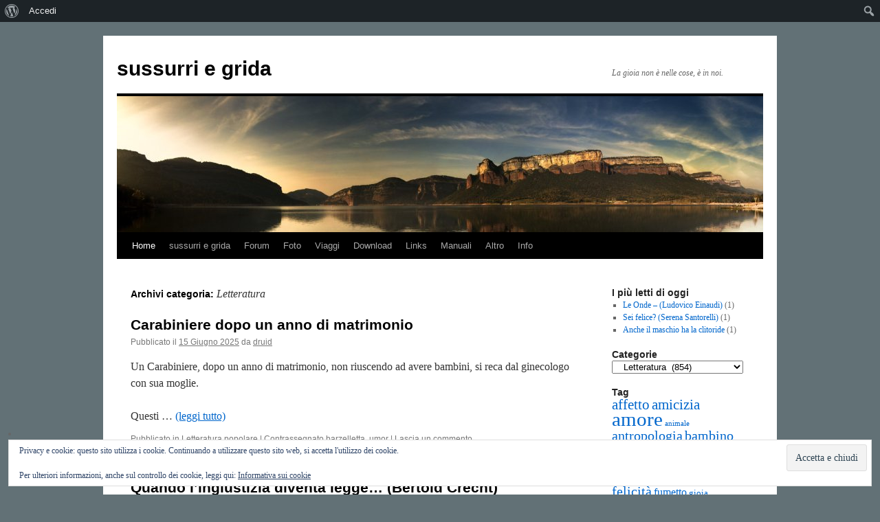

--- FILE ---
content_type: text/html; charset=UTF-8
request_url: https://wp1.c128sdmsoft.net/io/post/category/io/lett
body_size: 24682
content:
<!DOCTYPE html>
<html lang="it-IT">
<head>
<meta charset="UTF-8" />
<title>
Letteratura | sussurri e grida	</title>
<link rel="profile" href="https://gmpg.org/xfn/11" />
<link rel="stylesheet" type="text/css" media="all" href="https://wp1.c128sdmsoft.net/io/wp-content/themes/twentyten-child-blog-03%20-%20io-sussurri%20e%20grida/style.css?ver=20251202" />
<link rel="pingback" href="https://wp1.c128sdmsoft.net/io/xmlrpc.php">
<meta name='robots' content='max-image-preview:large' />
<link rel='dns-prefetch' href='//widgetlogic.org' />
<link rel='dns-prefetch' href='//secure.gravatar.com' />
<link rel='dns-prefetch' href='//stats.wp.com' />
<link rel='dns-prefetch' href='//v0.wordpress.com' />
<link rel='dns-prefetch' href='//jetpack.wordpress.com' />
<link rel='dns-prefetch' href='//s0.wp.com' />
<link rel='dns-prefetch' href='//public-api.wordpress.com' />
<link rel='dns-prefetch' href='//0.gravatar.com' />
<link rel='dns-prefetch' href='//1.gravatar.com' />
<link rel='dns-prefetch' href='//2.gravatar.com' />
<link rel="alternate" type="application/rss+xml" title="sussurri e grida &raquo; Feed" href="https://wp1.c128sdmsoft.net/io/feed" />
<link rel="alternate" type="application/rss+xml" title="sussurri e grida &raquo; Feed dei commenti" href="https://wp1.c128sdmsoft.net/io/comments/feed" />
<link rel="alternate" type="application/rss+xml" title="sussurri e grida &raquo; Letteratura Feed della categoria" href="https://wp1.c128sdmsoft.net/io/post/category/io/lett/feed" />
<style id='wp-img-auto-sizes-contain-inline-css' type='text/css'>
img:is([sizes=auto i],[sizes^="auto," i]){contain-intrinsic-size:3000px 1500px}
/*# sourceURL=wp-img-auto-sizes-contain-inline-css */
</style>
<link rel='stylesheet' id='colorboxstyle-css' href='https://wp1.c128sdmsoft.net/io/wp-content/plugins/link-library/colorbox/colorbox.css?ver=6.9' type='text/css' media='all' />
<link rel='stylesheet' id='dashicons-css' href='https://wp1.c128sdmsoft.net/io/wp-includes/css/dashicons.min.css?ver=6.9' type='text/css' media='all' />
<link rel='stylesheet' id='admin-bar-css' href='https://wp1.c128sdmsoft.net/io/wp-includes/css/admin-bar.min.css?ver=6.9' type='text/css' media='all' />
<style id='admin-bar-inline-css' type='text/css'>

		@media screen { html { margin-top: 32px !important; } }
		@media screen and ( max-width: 782px ) { html { margin-top: 46px !important; } }
	
@media print { #wpadminbar { display:none; } }

			.admin-bar {
				position: inherit !important;
				top: auto !important;
			}
			.admin-bar .goog-te-banner-frame {
				top: 32px !important
			}
			@media screen and (max-width: 782px) {
				.admin-bar .goog-te-banner-frame {
					top: 46px !important;
				}
			}
			@media screen and (max-width: 480px) {
				.admin-bar .goog-te-banner-frame {
					position: absolute;
				}
			}
		
/*# sourceURL=admin-bar-inline-css */
</style>
<style id='wp-emoji-styles-inline-css' type='text/css'>

	img.wp-smiley, img.emoji {
		display: inline !important;
		border: none !important;
		box-shadow: none !important;
		height: 1em !important;
		width: 1em !important;
		margin: 0 0.07em !important;
		vertical-align: -0.1em !important;
		background: none !important;
		padding: 0 !important;
	}
/*# sourceURL=wp-emoji-styles-inline-css */
</style>
<style id='wp-block-library-inline-css' type='text/css'>
:root{--wp-block-synced-color:#7a00df;--wp-block-synced-color--rgb:122,0,223;--wp-bound-block-color:var(--wp-block-synced-color);--wp-editor-canvas-background:#ddd;--wp-admin-theme-color:#007cba;--wp-admin-theme-color--rgb:0,124,186;--wp-admin-theme-color-darker-10:#006ba1;--wp-admin-theme-color-darker-10--rgb:0,107,160.5;--wp-admin-theme-color-darker-20:#005a87;--wp-admin-theme-color-darker-20--rgb:0,90,135;--wp-admin-border-width-focus:2px}@media (min-resolution:192dpi){:root{--wp-admin-border-width-focus:1.5px}}.wp-element-button{cursor:pointer}:root .has-very-light-gray-background-color{background-color:#eee}:root .has-very-dark-gray-background-color{background-color:#313131}:root .has-very-light-gray-color{color:#eee}:root .has-very-dark-gray-color{color:#313131}:root .has-vivid-green-cyan-to-vivid-cyan-blue-gradient-background{background:linear-gradient(135deg,#00d084,#0693e3)}:root .has-purple-crush-gradient-background{background:linear-gradient(135deg,#34e2e4,#4721fb 50%,#ab1dfe)}:root .has-hazy-dawn-gradient-background{background:linear-gradient(135deg,#faaca8,#dad0ec)}:root .has-subdued-olive-gradient-background{background:linear-gradient(135deg,#fafae1,#67a671)}:root .has-atomic-cream-gradient-background{background:linear-gradient(135deg,#fdd79a,#004a59)}:root .has-nightshade-gradient-background{background:linear-gradient(135deg,#330968,#31cdcf)}:root .has-midnight-gradient-background{background:linear-gradient(135deg,#020381,#2874fc)}:root{--wp--preset--font-size--normal:16px;--wp--preset--font-size--huge:42px}.has-regular-font-size{font-size:1em}.has-larger-font-size{font-size:2.625em}.has-normal-font-size{font-size:var(--wp--preset--font-size--normal)}.has-huge-font-size{font-size:var(--wp--preset--font-size--huge)}.has-text-align-center{text-align:center}.has-text-align-left{text-align:left}.has-text-align-right{text-align:right}.has-fit-text{white-space:nowrap!important}#end-resizable-editor-section{display:none}.aligncenter{clear:both}.items-justified-left{justify-content:flex-start}.items-justified-center{justify-content:center}.items-justified-right{justify-content:flex-end}.items-justified-space-between{justify-content:space-between}.screen-reader-text{border:0;clip-path:inset(50%);height:1px;margin:-1px;overflow:hidden;padding:0;position:absolute;width:1px;word-wrap:normal!important}.screen-reader-text:focus{background-color:#ddd;clip-path:none;color:#444;display:block;font-size:1em;height:auto;left:5px;line-height:normal;padding:15px 23px 14px;text-decoration:none;top:5px;width:auto;z-index:100000}html :where(.has-border-color){border-style:solid}html :where([style*=border-top-color]){border-top-style:solid}html :where([style*=border-right-color]){border-right-style:solid}html :where([style*=border-bottom-color]){border-bottom-style:solid}html :where([style*=border-left-color]){border-left-style:solid}html :where([style*=border-width]){border-style:solid}html :where([style*=border-top-width]){border-top-style:solid}html :where([style*=border-right-width]){border-right-style:solid}html :where([style*=border-bottom-width]){border-bottom-style:solid}html :where([style*=border-left-width]){border-left-style:solid}html :where(img[class*=wp-image-]){height:auto;max-width:100%}:where(figure){margin:0 0 1em}html :where(.is-position-sticky){--wp-admin--admin-bar--position-offset:var(--wp-admin--admin-bar--height,0px)}@media screen and (max-width:600px){html :where(.is-position-sticky){--wp-admin--admin-bar--position-offset:0px}}

/*# sourceURL=wp-block-library-inline-css */
</style><style id='wp-block-paragraph-inline-css' type='text/css'>
.is-small-text{font-size:.875em}.is-regular-text{font-size:1em}.is-large-text{font-size:2.25em}.is-larger-text{font-size:3em}.has-drop-cap:not(:focus):first-letter{float:left;font-size:8.4em;font-style:normal;font-weight:100;line-height:.68;margin:.05em .1em 0 0;text-transform:uppercase}body.rtl .has-drop-cap:not(:focus):first-letter{float:none;margin-left:.1em}p.has-drop-cap.has-background{overflow:hidden}:root :where(p.has-background){padding:1.25em 2.375em}:where(p.has-text-color:not(.has-link-color)) a{color:inherit}p.has-text-align-left[style*="writing-mode:vertical-lr"],p.has-text-align-right[style*="writing-mode:vertical-rl"]{rotate:180deg}
/*# sourceURL=https://wp1.c128sdmsoft.net/io/wp-includes/blocks/paragraph/style.min.css */
</style>
<style id='wp-block-quote-inline-css' type='text/css'>
.wp-block-quote{box-sizing:border-box;overflow-wrap:break-word}.wp-block-quote.is-large:where(:not(.is-style-plain)),.wp-block-quote.is-style-large:where(:not(.is-style-plain)){margin-bottom:1em;padding:0 1em}.wp-block-quote.is-large:where(:not(.is-style-plain)) p,.wp-block-quote.is-style-large:where(:not(.is-style-plain)) p{font-size:1.5em;font-style:italic;line-height:1.6}.wp-block-quote.is-large:where(:not(.is-style-plain)) cite,.wp-block-quote.is-large:where(:not(.is-style-plain)) footer,.wp-block-quote.is-style-large:where(:not(.is-style-plain)) cite,.wp-block-quote.is-style-large:where(:not(.is-style-plain)) footer{font-size:1.125em;text-align:right}.wp-block-quote>cite{display:block}
/*# sourceURL=https://wp1.c128sdmsoft.net/io/wp-includes/blocks/quote/style.min.css */
</style>
<style id='wp-block-quote-theme-inline-css' type='text/css'>
.wp-block-quote{border-left:.25em solid;margin:0 0 1.75em;padding-left:1em}.wp-block-quote cite,.wp-block-quote footer{color:currentColor;font-size:.8125em;font-style:normal;position:relative}.wp-block-quote:where(.has-text-align-right){border-left:none;border-right:.25em solid;padding-left:0;padding-right:1em}.wp-block-quote:where(.has-text-align-center){border:none;padding-left:0}.wp-block-quote.is-large,.wp-block-quote.is-style-large,.wp-block-quote:where(.is-style-plain){border:none}
/*# sourceURL=https://wp1.c128sdmsoft.net/io/wp-includes/blocks/quote/theme.min.css */
</style>
<style id='global-styles-inline-css' type='text/css'>
:root{--wp--preset--aspect-ratio--square: 1;--wp--preset--aspect-ratio--4-3: 4/3;--wp--preset--aspect-ratio--3-4: 3/4;--wp--preset--aspect-ratio--3-2: 3/2;--wp--preset--aspect-ratio--2-3: 2/3;--wp--preset--aspect-ratio--16-9: 16/9;--wp--preset--aspect-ratio--9-16: 9/16;--wp--preset--color--black: #000;--wp--preset--color--cyan-bluish-gray: #abb8c3;--wp--preset--color--white: #fff;--wp--preset--color--pale-pink: #f78da7;--wp--preset--color--vivid-red: #cf2e2e;--wp--preset--color--luminous-vivid-orange: #ff6900;--wp--preset--color--luminous-vivid-amber: #fcb900;--wp--preset--color--light-green-cyan: #7bdcb5;--wp--preset--color--vivid-green-cyan: #00d084;--wp--preset--color--pale-cyan-blue: #8ed1fc;--wp--preset--color--vivid-cyan-blue: #0693e3;--wp--preset--color--vivid-purple: #9b51e0;--wp--preset--color--blue: #0066cc;--wp--preset--color--medium-gray: #666;--wp--preset--color--light-gray: #f1f1f1;--wp--preset--gradient--vivid-cyan-blue-to-vivid-purple: linear-gradient(135deg,rgb(6,147,227) 0%,rgb(155,81,224) 100%);--wp--preset--gradient--light-green-cyan-to-vivid-green-cyan: linear-gradient(135deg,rgb(122,220,180) 0%,rgb(0,208,130) 100%);--wp--preset--gradient--luminous-vivid-amber-to-luminous-vivid-orange: linear-gradient(135deg,rgb(252,185,0) 0%,rgb(255,105,0) 100%);--wp--preset--gradient--luminous-vivid-orange-to-vivid-red: linear-gradient(135deg,rgb(255,105,0) 0%,rgb(207,46,46) 100%);--wp--preset--gradient--very-light-gray-to-cyan-bluish-gray: linear-gradient(135deg,rgb(238,238,238) 0%,rgb(169,184,195) 100%);--wp--preset--gradient--cool-to-warm-spectrum: linear-gradient(135deg,rgb(74,234,220) 0%,rgb(151,120,209) 20%,rgb(207,42,186) 40%,rgb(238,44,130) 60%,rgb(251,105,98) 80%,rgb(254,248,76) 100%);--wp--preset--gradient--blush-light-purple: linear-gradient(135deg,rgb(255,206,236) 0%,rgb(152,150,240) 100%);--wp--preset--gradient--blush-bordeaux: linear-gradient(135deg,rgb(254,205,165) 0%,rgb(254,45,45) 50%,rgb(107,0,62) 100%);--wp--preset--gradient--luminous-dusk: linear-gradient(135deg,rgb(255,203,112) 0%,rgb(199,81,192) 50%,rgb(65,88,208) 100%);--wp--preset--gradient--pale-ocean: linear-gradient(135deg,rgb(255,245,203) 0%,rgb(182,227,212) 50%,rgb(51,167,181) 100%);--wp--preset--gradient--electric-grass: linear-gradient(135deg,rgb(202,248,128) 0%,rgb(113,206,126) 100%);--wp--preset--gradient--midnight: linear-gradient(135deg,rgb(2,3,129) 0%,rgb(40,116,252) 100%);--wp--preset--font-size--small: 13px;--wp--preset--font-size--medium: 20px;--wp--preset--font-size--large: 36px;--wp--preset--font-size--x-large: 42px;--wp--preset--spacing--20: 0.44rem;--wp--preset--spacing--30: 0.67rem;--wp--preset--spacing--40: 1rem;--wp--preset--spacing--50: 1.5rem;--wp--preset--spacing--60: 2.25rem;--wp--preset--spacing--70: 3.38rem;--wp--preset--spacing--80: 5.06rem;--wp--preset--shadow--natural: 6px 6px 9px rgba(0, 0, 0, 0.2);--wp--preset--shadow--deep: 12px 12px 50px rgba(0, 0, 0, 0.4);--wp--preset--shadow--sharp: 6px 6px 0px rgba(0, 0, 0, 0.2);--wp--preset--shadow--outlined: 6px 6px 0px -3px rgb(255, 255, 255), 6px 6px rgb(0, 0, 0);--wp--preset--shadow--crisp: 6px 6px 0px rgb(0, 0, 0);}:where(.is-layout-flex){gap: 0.5em;}:where(.is-layout-grid){gap: 0.5em;}body .is-layout-flex{display: flex;}.is-layout-flex{flex-wrap: wrap;align-items: center;}.is-layout-flex > :is(*, div){margin: 0;}body .is-layout-grid{display: grid;}.is-layout-grid > :is(*, div){margin: 0;}:where(.wp-block-columns.is-layout-flex){gap: 2em;}:where(.wp-block-columns.is-layout-grid){gap: 2em;}:where(.wp-block-post-template.is-layout-flex){gap: 1.25em;}:where(.wp-block-post-template.is-layout-grid){gap: 1.25em;}.has-black-color{color: var(--wp--preset--color--black) !important;}.has-cyan-bluish-gray-color{color: var(--wp--preset--color--cyan-bluish-gray) !important;}.has-white-color{color: var(--wp--preset--color--white) !important;}.has-pale-pink-color{color: var(--wp--preset--color--pale-pink) !important;}.has-vivid-red-color{color: var(--wp--preset--color--vivid-red) !important;}.has-luminous-vivid-orange-color{color: var(--wp--preset--color--luminous-vivid-orange) !important;}.has-luminous-vivid-amber-color{color: var(--wp--preset--color--luminous-vivid-amber) !important;}.has-light-green-cyan-color{color: var(--wp--preset--color--light-green-cyan) !important;}.has-vivid-green-cyan-color{color: var(--wp--preset--color--vivid-green-cyan) !important;}.has-pale-cyan-blue-color{color: var(--wp--preset--color--pale-cyan-blue) !important;}.has-vivid-cyan-blue-color{color: var(--wp--preset--color--vivid-cyan-blue) !important;}.has-vivid-purple-color{color: var(--wp--preset--color--vivid-purple) !important;}.has-black-background-color{background-color: var(--wp--preset--color--black) !important;}.has-cyan-bluish-gray-background-color{background-color: var(--wp--preset--color--cyan-bluish-gray) !important;}.has-white-background-color{background-color: var(--wp--preset--color--white) !important;}.has-pale-pink-background-color{background-color: var(--wp--preset--color--pale-pink) !important;}.has-vivid-red-background-color{background-color: var(--wp--preset--color--vivid-red) !important;}.has-luminous-vivid-orange-background-color{background-color: var(--wp--preset--color--luminous-vivid-orange) !important;}.has-luminous-vivid-amber-background-color{background-color: var(--wp--preset--color--luminous-vivid-amber) !important;}.has-light-green-cyan-background-color{background-color: var(--wp--preset--color--light-green-cyan) !important;}.has-vivid-green-cyan-background-color{background-color: var(--wp--preset--color--vivid-green-cyan) !important;}.has-pale-cyan-blue-background-color{background-color: var(--wp--preset--color--pale-cyan-blue) !important;}.has-vivid-cyan-blue-background-color{background-color: var(--wp--preset--color--vivid-cyan-blue) !important;}.has-vivid-purple-background-color{background-color: var(--wp--preset--color--vivid-purple) !important;}.has-black-border-color{border-color: var(--wp--preset--color--black) !important;}.has-cyan-bluish-gray-border-color{border-color: var(--wp--preset--color--cyan-bluish-gray) !important;}.has-white-border-color{border-color: var(--wp--preset--color--white) !important;}.has-pale-pink-border-color{border-color: var(--wp--preset--color--pale-pink) !important;}.has-vivid-red-border-color{border-color: var(--wp--preset--color--vivid-red) !important;}.has-luminous-vivid-orange-border-color{border-color: var(--wp--preset--color--luminous-vivid-orange) !important;}.has-luminous-vivid-amber-border-color{border-color: var(--wp--preset--color--luminous-vivid-amber) !important;}.has-light-green-cyan-border-color{border-color: var(--wp--preset--color--light-green-cyan) !important;}.has-vivid-green-cyan-border-color{border-color: var(--wp--preset--color--vivid-green-cyan) !important;}.has-pale-cyan-blue-border-color{border-color: var(--wp--preset--color--pale-cyan-blue) !important;}.has-vivid-cyan-blue-border-color{border-color: var(--wp--preset--color--vivid-cyan-blue) !important;}.has-vivid-purple-border-color{border-color: var(--wp--preset--color--vivid-purple) !important;}.has-vivid-cyan-blue-to-vivid-purple-gradient-background{background: var(--wp--preset--gradient--vivid-cyan-blue-to-vivid-purple) !important;}.has-light-green-cyan-to-vivid-green-cyan-gradient-background{background: var(--wp--preset--gradient--light-green-cyan-to-vivid-green-cyan) !important;}.has-luminous-vivid-amber-to-luminous-vivid-orange-gradient-background{background: var(--wp--preset--gradient--luminous-vivid-amber-to-luminous-vivid-orange) !important;}.has-luminous-vivid-orange-to-vivid-red-gradient-background{background: var(--wp--preset--gradient--luminous-vivid-orange-to-vivid-red) !important;}.has-very-light-gray-to-cyan-bluish-gray-gradient-background{background: var(--wp--preset--gradient--very-light-gray-to-cyan-bluish-gray) !important;}.has-cool-to-warm-spectrum-gradient-background{background: var(--wp--preset--gradient--cool-to-warm-spectrum) !important;}.has-blush-light-purple-gradient-background{background: var(--wp--preset--gradient--blush-light-purple) !important;}.has-blush-bordeaux-gradient-background{background: var(--wp--preset--gradient--blush-bordeaux) !important;}.has-luminous-dusk-gradient-background{background: var(--wp--preset--gradient--luminous-dusk) !important;}.has-pale-ocean-gradient-background{background: var(--wp--preset--gradient--pale-ocean) !important;}.has-electric-grass-gradient-background{background: var(--wp--preset--gradient--electric-grass) !important;}.has-midnight-gradient-background{background: var(--wp--preset--gradient--midnight) !important;}.has-small-font-size{font-size: var(--wp--preset--font-size--small) !important;}.has-medium-font-size{font-size: var(--wp--preset--font-size--medium) !important;}.has-large-font-size{font-size: var(--wp--preset--font-size--large) !important;}.has-x-large-font-size{font-size: var(--wp--preset--font-size--x-large) !important;}
/*# sourceURL=global-styles-inline-css */
</style>

<style id='classic-theme-styles-inline-css' type='text/css'>
/*! This file is auto-generated */
.wp-block-button__link{color:#fff;background-color:#32373c;border-radius:9999px;box-shadow:none;text-decoration:none;padding:calc(.667em + 2px) calc(1.333em + 2px);font-size:1.125em}.wp-block-file__button{background:#32373c;color:#fff;text-decoration:none}
/*# sourceURL=/wp-includes/css/classic-themes.min.css */
</style>
<link rel='stylesheet' id='block-widget-css' href='https://wp1.c128sdmsoft.net/io/wp-content/plugins/widget-logic/block_widget/css/widget.css?ver=1725115190' type='text/css' media='all' />
<link rel='stylesheet' id='bp-admin-bar-css' href='https://wp1.c128sdmsoft.net/io/wp-content/plugins/buddypress/bp-core/css/admin-bar.min.css?ver=14.4.0' type='text/css' media='all' />
<link rel='stylesheet' id='thumbs_rating_styles-css' href='https://wp1.c128sdmsoft.net/io/wp-content/plugins/link-library/upvote-downvote/css/style.css?ver=1.0.0' type='text/css' media='all' />
<link rel='stylesheet' id='wp-polls-css' href='https://wp1.c128sdmsoft.net/io/wp-content/plugins/wp-polls/polls-css.css?ver=2.77.3' type='text/css' media='all' />
<style id='wp-polls-inline-css' type='text/css'>
.wp-polls .pollbar {
	margin: 1px;
	font-size: 8px;
	line-height: 10px;
	height: 10px;
	background: #d8e1eb;
	border: 1px solid #c8c8c8;
}

/*# sourceURL=wp-polls-inline-css */
</style>
<link rel='stylesheet' id='twentyten-block-style-css' href='https://wp1.c128sdmsoft.net/io/wp-content/themes/twentyten/blocks.css?ver=20250220' type='text/css' media='all' />
<link rel='stylesheet' id='wp-pagenavi-css' href='https://wp1.c128sdmsoft.net/io/wp-content/themes/twentyten-child-blog-03%20-%20io-sussurri%20e%20grida/pagenavi-css.css?ver=2.70' type='text/css' media='all' />
<script type="text/javascript" src="https://wp1.c128sdmsoft.net/io/wp-includes/js/jquery/jquery.min.js?ver=3.7.1" id="jquery-core-js"></script>
<script type="text/javascript" src="https://wp1.c128sdmsoft.net/io/wp-includes/js/jquery/jquery-migrate.min.js?ver=3.4.1" id="jquery-migrate-js"></script>
<script type="text/javascript" src="https://wp1.c128sdmsoft.net/io/wp-content/plugins/link-library/colorbox/jquery.colorbox-min.js?ver=1.3.9" id="colorbox-js"></script>
<script type="text/javascript" id="thumbs_rating_scripts-js-extra">
/* <![CDATA[ */
var thumbs_rating_ajax = {"ajax_url":"https://wp1.c128sdmsoft.net/io/wp-admin/admin-ajax.php","nonce":"afb5a6fdaf"};
//# sourceURL=thumbs_rating_scripts-js-extra
/* ]]> */
</script>
<script type="text/javascript" src="https://wp1.c128sdmsoft.net/io/wp-content/plugins/link-library/upvote-downvote/js/general.js?ver=4.0.1" id="thumbs_rating_scripts-js"></script>
<link rel="https://api.w.org/" href="https://wp1.c128sdmsoft.net/io/wp-json/" /><link rel="alternate" title="JSON" type="application/json" href="https://wp1.c128sdmsoft.net/io/wp-json/wp/v2/categories/15" /><link rel="EditURI" type="application/rsd+xml" title="RSD" href="https://wp1.c128sdmsoft.net/io/xmlrpc.php?rsd" />
<meta name="generator" content="WordPress 6.9" />

	<script type="text/javascript">var ajaxurl = 'https://wp1.c128sdmsoft.net/io/wp-admin/admin-ajax.php';</script>

	<style>img#wpstats{display:none}</style>
		<style type="text/css" id="custom-background-css">
body.custom-background { background-color: #627176; }
</style>
	
<!-- Jetpack Open Graph Tags -->
<meta property="og:type" content="website" />
<meta property="og:title" content="Letteratura &#8211; sussurri e grida" />
<meta property="og:url" content="https://wp1.c128sdmsoft.net/io/post/category/io/lett" />
<meta property="og:site_name" content="sussurri e grida" />
<meta property="og:image" content="https://s0.wp.com/i/blank.jpg" />
<meta property="og:image:width" content="200" />
<meta property="og:image:height" content="200" />
<meta property="og:image:alt" content="" />
<meta property="og:locale" content="it_IT" />

<!-- End Jetpack Open Graph Tags -->
<link rel='stylesheet' id='eu-cookie-law-style-css' href='https://wp1.c128sdmsoft.net/io/wp-content/plugins/jetpack/modules/widgets/eu-cookie-law/style.css?ver=15.3.1' type='text/css' media='all' />
</head>

<body class="bp-legacy archive category category-lett category-15 admin-bar no-customize-support custom-background wp-theme-twentyten wp-child-theme-twentyten-child-blog-03-io-sussurriegrida">
		<div id="wpadminbar" class="nojq nojs">
						<div class="quicklinks" id="wp-toolbar" role="navigation" aria-label="Barra degli strumenti">
				<ul role='menu' id='wp-admin-bar-root-default' class="ab-top-menu"><li role='group' id='wp-admin-bar-wp-logo' class="menupop"><a class='ab-item' role="menuitem" aria-expanded="false" href='https://wp1.c128sdmsoft.net/wp-admin/user/about.php'><span class="ab-icon" aria-hidden="true"></span><span class="screen-reader-text">Informazioni su WordPress</span></a><div class="ab-sub-wrapper"><ul role='menu' aria-label='Informazioni su WordPress' id='wp-admin-bar-wp-logo-default' class="ab-submenu"><li role='group' id='wp-admin-bar-about'><a class='ab-item' role="menuitem" href='https://wp1.c128sdmsoft.net/wp-admin/user/about.php'>Informazioni su WordPress</a></li><li role='group' id='wp-admin-bar-contribute'><a class='ab-item' role="menuitem" href='https://wp1.c128sdmsoft.net/wp-admin/user/contribute.php'>Partecipa</a></li></ul><ul role='menu' aria-label='Informazioni su WordPress' id='wp-admin-bar-wp-logo-external' class="ab-sub-secondary ab-submenu"><li role='group' id='wp-admin-bar-wporg'><a class='ab-item' role="menuitem" href='https://it.wordpress.org/'>WordPress.org</a></li><li role='group' id='wp-admin-bar-documentation'><a class='ab-item' role="menuitem" href='https://wordpress.org/documentation/'>Documentazione</a></li><li role='group' id='wp-admin-bar-learn'><a class='ab-item' role="menuitem" href='https://learn.wordpress.org/'>Learn WordPress</a></li><li role='group' id='wp-admin-bar-support-forums'><a class='ab-item' role="menuitem" href='https://it.wordpress.org/support/forums/'>Supporto</a></li><li role='group' id='wp-admin-bar-feedback'><a class='ab-item' role="menuitem" href='https://it.wordpress.org/support/forums/'>Feedback</a></li></ul></div></li><li role='group' id='wp-admin-bar-bp-login'><a class='ab-item' role="menuitem" href='https://wp1.c128sdmsoft.net/io/wp-login.php?redirect_to=https%3A%2F%2Fwp1.c128sdmsoft.net%2Fio%2Fpost%2Fcategory%2Fio%2Flett'>Accedi</a></li></ul><ul role='menu' id='wp-admin-bar-top-secondary' class="ab-top-secondary ab-top-menu"><li role='group' id='wp-admin-bar-search' class="admin-bar-search"><div class="ab-item ab-empty-item" tabindex="-1" role="menuitem"><form action="https://wp1.c128sdmsoft.net/io/" method="get" id="adminbarsearch"><input class="adminbar-input" name="s" id="adminbar-search" type="text" value="" maxlength="150" /><label for="adminbar-search" class="screen-reader-text">Cerca</label><input type="submit" class="adminbar-button" value="Cerca" /></form></div></li></ul>			</div>
		</div>

		<div id="wrapper" class="hfeed">
		<a href="#content" class="screen-reader-text skip-link">Vai al contenuto</a>
	<div id="header">
		<div id="masthead">
			<div id="branding" role="banner">
									<div id="site-title">
						<span>
							<a href="https://wp1.c128sdmsoft.net/io/" rel="home" >sussurri e grida</a>
						</span>
					</div>
										<div id="site-description">La gioia non è nelle cose, è in noi.</div>
					<img src="https://wp1.c128sdmsoft.net/io/files/2012/04/lago1_940x1981.jpg" width="940" height="198" alt="sussurri e grida" decoding="async" fetchpriority="high" />			</div><!-- #branding -->

			<div id="access" role="navigation">
				<div class="menu-header"><ul id="menu-default" class="menu"><li id="menu-item-893" class="menu-item menu-item-type-custom menu-item-object-custom menu-item-home current-menu-ancestor current-menu-parent menu-item-has-children menu-item-893"><a href="http://wp1.c128sdmsoft.net/io/">Home</a>
<ul class="sub-menu">
	<li id="menu-item-3648" class="menu-item menu-item-type-post_type menu-item-object-page menu-item-3648"><a href="https://wp1.c128sdmsoft.net/io/notizie">&#8211; Calendario</a></li>
	<li id="menu-item-907" class="menu-item menu-item-type-taxonomy menu-item-object-category menu-item-907"><a href="https://wp1.c128sdmsoft.net/io/post/category/io/ai">io-Aiuto</a></li>
	<li id="menu-item-1937" class="menu-item menu-item-type-taxonomy menu-item-object-category menu-item-1937"><a href="https://wp1.c128sdmsoft.net/io/post/category/io/ambiente">Ambiente</a></li>
	<li id="menu-item-1938" class="menu-item menu-item-type-taxonomy menu-item-object-category menu-item-1938"><a href="https://wp1.c128sdmsoft.net/io/post/category/io/arte">Arte</a></li>
	<li id="menu-item-1466" class="menu-item menu-item-type-taxonomy menu-item-object-category menu-item-1466"><a href="https://wp1.c128sdmsoft.net/io/post/category/io/nw">Cronaca</a></li>
	<li id="menu-item-908" class="menu-item menu-item-type-taxonomy menu-item-object-category menu-item-908"><a href="https://wp1.c128sdmsoft.net/io/post/category/io/diritto">Diritto</a></li>
	<li id="menu-item-909" class="menu-item menu-item-type-taxonomy menu-item-object-category menu-item-909"><a href="https://wp1.c128sdmsoft.net/io/post/category/io/enciclopedia">Enciclopedia</a></li>
	<li id="menu-item-913" class="menu-item menu-item-type-taxonomy menu-item-object-category menu-item-913"><a href="https://wp1.c128sdmsoft.net/io/post/category/io/informatic">Informatica</a></li>
	<li id="menu-item-905" class="menu-item menu-item-type-taxonomy menu-item-object-category current-menu-item menu-item-has-children menu-item-905"><a href="https://wp1.c128sdmsoft.net/io/post/category/io/lett" aria-current="page">Letteratura</a>
	<ul class="sub-menu">
		<li id="menu-item-5683" class="menu-item menu-item-type-taxonomy menu-item-object-category menu-item-5683"><a href="https://wp1.c128sdmsoft.net/io/post/category/io/lett/autori">Autori</a></li>
	</ul>
</li>
	<li id="menu-item-1939" class="menu-item menu-item-type-taxonomy menu-item-object-category menu-item-1939"><a href="https://wp1.c128sdmsoft.net/io/post/category/io/media">Media</a></li>
	<li id="menu-item-1940" class="menu-item menu-item-type-taxonomy menu-item-object-category menu-item-1940"><a href="https://wp1.c128sdmsoft.net/io/post/category/io/scienza">Scienza e Tecnologia</a></li>
	<li id="menu-item-5010" class="menu-item menu-item-type-taxonomy menu-item-object-category menu-item-5010"><a href="https://wp1.c128sdmsoft.net/io/post/category/sussurriegrida/sesso">sesso</a></li>
</ul>
</li>
<li id="menu-item-906" class="menu-item menu-item-type-taxonomy menu-item-object-category menu-item-906"><a href="https://wp1.c128sdmsoft.net/io/post/category/sussurriegrida">sussurri e grida</a></li>
<li id="menu-item-4910" class="menu-item menu-item-type-custom menu-item-object-custom menu-item-has-children menu-item-4910"><a href="http://wp1.c128sdmsoft.net/limbo/forum">Forum</a>
<ul class="sub-menu">
	<li id="menu-item-890" class="menu-item menu-item-type-post_type menu-item-object-page menu-item-890"><a href="https://wp1.c128sdmsoft.net/io/forum/infoforum">info forum</a></li>
</ul>
</li>
<li id="menu-item-894" class="menu-item menu-item-type-post_type menu-item-object-page menu-item-has-children menu-item-894"><a href="https://wp1.c128sdmsoft.net/io/foto">Foto</a>
<ul class="sub-menu">
	<li id="menu-item-903" class="menu-item menu-item-type-post_type menu-item-object-page menu-item-903"><a href="https://wp1.c128sdmsoft.net/io/foto/103-2">piccolo pappa</a></li>
	<li id="menu-item-5788" class="menu-item menu-item-type-custom menu-item-object-custom menu-item-5788"><a href="http://paperelloweb.net/photo/#Albums/album_616c62756d7320707562626c696369/album_616c62756d7320707562626c6963692f617374726f6e6f6d6961">Astronomia</a></li>
	<li id="menu-item-4962" class="menu-item menu-item-type-post_type menu-item-object-page menu-item-4962"><a href="https://wp1.c128sdmsoft.net/io/?page_id=4957">Peanuts</a></li>
	<li id="menu-item-5789" class="menu-item menu-item-type-custom menu-item-object-custom menu-item-5789"><a href="http://paperelloweb.net/photo/#Albums/album_616c62756d7320707562626c696369/album_616c62756d7320707562626c6963692f5a6f6f6c6f676961">Zoologia</a></li>
</ul>
</li>
<li id="menu-item-2249" class="menu-item menu-item-type-post_type menu-item-object-page menu-item-has-children menu-item-2249"><a href="https://wp1.c128sdmsoft.net/io/viaggi">Viaggi</a>
<ul class="sub-menu">
	<li id="menu-item-2250" class="menu-item menu-item-type-taxonomy menu-item-object-category menu-item-2250"><a href="https://wp1.c128sdmsoft.net/io/post/category/viaggi">tutti i viaggi</a></li>
</ul>
</li>
<li id="menu-item-889" class="menu-item menu-item-type-post_type menu-item-object-page menu-item-has-children menu-item-889"><a href="https://wp1.c128sdmsoft.net/io/download">Download</a>
<ul class="sub-menu">
	<li id="menu-item-5109" class="menu-item menu-item-type-post_type menu-item-object-page menu-item-5109"><a href="https://wp1.c128sdmsoft.net/io/download/file-browser">File browser</a></li>
</ul>
</li>
<li id="menu-item-895" class="menu-item menu-item-type-post_type menu-item-object-page menu-item-895"><a href="https://wp1.c128sdmsoft.net/io/links">Links</a></li>
<li id="menu-item-3567" class="menu-item menu-item-type-post_type menu-item-object-page menu-item-has-children menu-item-3567"><a href="https://wp1.c128sdmsoft.net/io/manuali">Manuali</a>
<ul class="sub-menu">
	<li id="menu-item-3568" class="menu-item menu-item-type-post_type menu-item-object-page menu-item-has-children menu-item-3568"><a href="https://wp1.c128sdmsoft.net/io/manuali/wordpress-funzioni">WordPress – funzioni</a>
	<ul class="sub-menu">
		<li id="menu-item-3569" class="menu-item menu-item-type-post_type menu-item-object-page menu-item-3569"><a href="https://wp1.c128sdmsoft.net/io/manuali/wordpress-funzioni/scrittura-nuovo-articolo">scrittura &#8211; nuovo articolo</a></li>
		<li id="menu-item-3571" class="menu-item menu-item-type-post_type menu-item-object-page menu-item-3571"><a href="https://wp1.c128sdmsoft.net/io/manuali/wordpress-funzioni/scrittura-tag-more">scrittura &#8211; tag «more»</a></li>
		<li id="menu-item-3572" class="menu-item menu-item-type-post_type menu-item-object-page menu-item-3572"><a href="https://wp1.c128sdmsoft.net/io/manuali/wordpress-funzioni/scrittura-dividi-in-pagine">scrittura – dividi in pagine</a></li>
		<li id="menu-item-3570" class="menu-item menu-item-type-post_type menu-item-object-page menu-item-3570"><a href="https://wp1.c128sdmsoft.net/io/manuali/wordpress-funzioni/scrittura-salta">scrittura &#8211; salta</a></li>
	</ul>
</li>
	<li id="menu-item-3573" class="menu-item menu-item-type-post_type menu-item-object-page menu-item-has-children menu-item-3573"><a href="https://wp1.c128sdmsoft.net/io/manuali/wordpress-plug-in">WordPress Plug-in</a>
	<ul class="sub-menu">
		<li id="menu-item-3575" class="menu-item menu-item-type-post_type menu-item-object-page menu-item-3575"><a href="https://wp1.c128sdmsoft.net/io/manuali/wordpress-plug-in/nextgen-gallery">NextGEN Gallery</a></li>
		<li id="menu-item-3576" class="menu-item menu-item-type-post_type menu-item-object-page menu-item-3576"><a href="https://wp1.c128sdmsoft.net/io/manuali/wordpress-plug-in/widget-logic">Widget Logic</a></li>
		<li id="menu-item-3577" class="menu-item menu-item-type-post_type menu-item-object-page menu-item-3577"><a href="https://wp1.c128sdmsoft.net/io/manuali/wordpress-plug-in/wp-footnotes">WP-Footnotes</a></li>
		<li id="menu-item-3574" class="menu-item menu-item-type-post_type menu-item-object-page menu-item-3574"><a href="https://wp1.c128sdmsoft.net/io/manuali/wordpress-plug-in/jetpack-shortcodes-scorciatoie">Jetpack &#8211; shortcodes (scorciatoie)</a></li>
		<li id="menu-item-3578" class="menu-item menu-item-type-post_type menu-item-object-page menu-item-3578"><a href="https://wp1.c128sdmsoft.net/io/manuali/wordpress-plug-in/wp-pagenavi">WP-PageNavi</a></li>
	</ul>
</li>
	<li id="menu-item-3579" class="menu-item menu-item-type-post_type menu-item-object-page menu-item-has-children menu-item-3579"><a href="https://wp1.c128sdmsoft.net/io/manuali/htlm">HTLM</a>
	<ul class="sub-menu">
		<li id="menu-item-3580" class="menu-item menu-item-type-post_type menu-item-object-page menu-item-3580"><a href="https://wp1.c128sdmsoft.net/io/manuali/htlm/il-tag-embed">il tag &#8220;embed&#8221;</a></li>
	</ul>
</li>
</ul>
</li>
<li id="menu-item-3980" class="menu-item menu-item-type-post_type menu-item-object-page menu-item-has-children menu-item-3980"><a href="https://wp1.c128sdmsoft.net/io/altro">Altro</a>
<ul class="sub-menu">
	<li id="menu-item-892" class="menu-item menu-item-type-post_type menu-item-object-page menu-item-892"><a href="https://wp1.c128sdmsoft.net/io/altro/sondaggi">Sondaggi</a></li>
	<li id="menu-item-896" class="menu-item menu-item-type-post_type menu-item-object-page menu-item-896"><a href="https://wp1.c128sdmsoft.net/io/altro/pubblicita">Pubblicità</a></li>
	<li id="menu-item-4986" class="menu-item menu-item-type-custom menu-item-object-custom menu-item-4986"><a href="http://wp1.c128sdmsoft.net/blogs/">Blogs</a></li>
	<li id="menu-item-4987" class="menu-item menu-item-type-custom menu-item-object-custom menu-item-4987"><a href="http://wp1.c128sdmsoft.net/groups/">Gruppi</a></li>
	<li id="menu-item-5086" class="menu-item menu-item-type-post_type menu-item-object-page menu-item-5086"><a href="https://wp1.c128sdmsoft.net/io/altro/xmule">xMule</a></li>
</ul>
</li>
<li id="menu-item-1464" class="menu-item menu-item-type-taxonomy menu-item-object-category menu-item-has-children menu-item-1464"><a href="https://wp1.c128sdmsoft.net/io/post/category/infoblog">Info</a>
<ul class="sub-menu">
	<li id="menu-item-898" class="menu-item menu-item-type-post_type menu-item-object-page menu-item-898"><a href="https://wp1.c128sdmsoft.net/io/info">info &#8220;io&#8221;</a></li>
	<li id="menu-item-1427" class="menu-item menu-item-type-post_type menu-item-object-page menu-item-1427"><a href="https://wp1.c128sdmsoft.net/io/info/old-info">info &#8220;io&#8221; (old)</a></li>
	<li id="menu-item-3786" class="menu-item menu-item-type-post_type menu-item-object-page menu-item-3786"><a href="https://wp1.c128sdmsoft.net/io/info/info-2">info &#8220;sussurri e grida&#8221;</a></li>
	<li id="menu-item-3633" class="menu-item menu-item-type-post_type menu-item-object-page menu-item-3633"><a href="https://wp1.c128sdmsoft.net/io/info/rss-really-simple-syndication">– RSS</a></li>
	<li id="menu-item-3639" class="menu-item menu-item-type-post_type menu-item-object-page menu-item-3639"><a href="https://wp1.c128sdmsoft.net/io/info/forum">– Forum</a></li>
	<li id="menu-item-3635" class="menu-item menu-item-type-post_type menu-item-object-page menu-item-3635"><a href="https://wp1.c128sdmsoft.net/io/info/newsletter">– Newsletter</a></li>
	<li id="menu-item-3636" class="menu-item menu-item-type-post_type menu-item-object-page menu-item-3636"><a href="https://wp1.c128sdmsoft.net/io/info/netiquette">– Netiquette</a></li>
</ul>
</li>
</ul></div>			</div><!-- #access -->
		</div><!-- #masthead -->
	</div><!-- #header -->

	<div id="main">

		<div id="container">
			<div id="content" role="main">

				<h1 class="page-title">
				Archivi categoria: <span>Letteratura</span>				</h1>
				
	<div id="nav-above" class="navigation">
		<div class="nav-previous"><a href="https://wp1.c128sdmsoft.net/io/post/category/io/lett/page/2" ><span class="meta-nav">&larr;</span> Articoli meno recenti</a></div>
		<div class="nav-next"></div>
	</div><!-- #nav-above -->




			<div id="post-7512" class="post-7512 post type-post status-publish format-standard hentry category-letteratura-popolare tag-barzelletta tag-umor">
			<h2 class="entry-title"><a href="https://wp1.c128sdmsoft.net/io/post/7512" title="Permalink a Carabiniere dopo un anno di matrimonio" rel="bookmark">Carabiniere dopo un anno di matrimonio</a></h2>

			<div class="entry-meta">
				<span class="meta-prep meta-prep-author">Pubblicato il</span> <a href="https://wp1.c128sdmsoft.net/io/post/7512" title="01:00" rel="bookmark"><span class="entry-date">15 Giugno 2025</span></a> <span class="meta-sep">da</span> <span class="author vcard"><a class="url fn n" href="https://wp1.c128sdmsoft.net/io/post/author/druid86" title="Visualizza tutti gli articoli di druid">druid</a></span>			</div><!-- .entry-meta -->

				<div class="entry-summary">
				<p>Un Carabiniere, dopo un anno di matrimonio, non riuscendo ad avere bambini, si reca dal ginecologo con sua moglie.</p>



<p>Questi &hellip; <a href="https://wp1.c128sdmsoft.net/io/post/7512" class="read-more">(leggi tutto) </a></p>			</div><!-- .entry-summary -->
	
			<div class="entry-utility">
									<span class="cat-links">
						<span class="entry-utility-prep entry-utility-prep-cat-links">Pubblicato in</span> <a href="https://wp1.c128sdmsoft.net/io/post/category/io/lett/letteratura-popolare" rel="category tag">Letteratura popolare</a>					</span>
					<span class="meta-sep">|</span>
													<span class="tag-links">
						<span class="entry-utility-prep entry-utility-prep-tag-links">Contrassegnato</span> <a href="https://wp1.c128sdmsoft.net/io/post/tag/barzelletta" rel="tag">barzelletta</a>, <a href="https://wp1.c128sdmsoft.net/io/post/tag/umor" rel="tag">umor</a>					</span>
					<span class="meta-sep">|</span>
								<span class="comments-link"><a href="https://wp1.c128sdmsoft.net/io/post/7512#respond">Lascia un commento</a></span>
							</div><!-- .entry-utility -->
		</div><!-- #post-## -->

		
	


			<div id="post-7498" class="post-7498 post type-post status-publish format-standard hentry category-citazione tag-bambino tag-ingiustizia tag-sofferenza">
			<h2 class="entry-title"><a href="https://wp1.c128sdmsoft.net/io/post/7498" title="Permalink a Quando l&#8217;ingiustizia diventa legge… (Bertold Crecht)" rel="bookmark">Quando l&#8217;ingiustizia diventa legge… (Bertold Crecht)</a></h2>

			<div class="entry-meta">
				<span class="meta-prep meta-prep-author">Pubblicato il</span> <a href="https://wp1.c128sdmsoft.net/io/post/7498" title="01:00" rel="bookmark"><span class="entry-date">1 Aprile 2024</span></a> <span class="meta-sep">da</span> <span class="author vcard"><a class="url fn n" href="https://wp1.c128sdmsoft.net/io/post/author/emanuelesker" title="Visualizza tutti gli articoli di emanuelesker">emanuelesker</a></span>			</div><!-- .entry-meta -->

				<div class="entry-summary">
				<blockquote class="wp-block-quote">
<p>Quando l&#8217;ingiustizia diventa legge, la resistenza </p></blockquote><!-- /wp:quote --><!-- wp:post-content --><!-- wp:quote -->
<blockquote class="wp-block-quote"><!-- wp:paragraph -->
<p>Quando l&#8217;ingiustizia diventa legge, la resistenza </p></blockquote><!-- /wp:post-content -->&hellip; <a href="https://wp1.c128sdmsoft.net/io/post/7498" class="read-more">(leggi tutto) </a>			</div><!-- .entry-summary -->
	
			<div class="entry-utility">
									<span class="cat-links">
						<span class="entry-utility-prep entry-utility-prep-cat-links">Pubblicato in</span> <a href="https://wp1.c128sdmsoft.net/io/post/category/io/lett/citazione" rel="category tag">Citazione</a>					</span>
					<span class="meta-sep">|</span>
													<span class="tag-links">
						<span class="entry-utility-prep entry-utility-prep-tag-links">Contrassegnato</span> <a href="https://wp1.c128sdmsoft.net/io/post/tag/bambino" rel="tag">bambino</a>, <a href="https://wp1.c128sdmsoft.net/io/post/tag/ingiustizia" rel="tag">ingiustizia</a>, <a href="https://wp1.c128sdmsoft.net/io/post/tag/sofferenza" rel="tag">sofferenza</a>					</span>
					<span class="meta-sep">|</span>
								<span class="comments-link"><a href="https://wp1.c128sdmsoft.net/io/post/7498#respond">Lascia un commento</a></span>
							</div><!-- .entry-utility -->
		</div><!-- #post-## -->

		
	


			<div id="post-7525" class="post-7525 post type-post status-publish format-standard hentry category-citazione">
			<h2 class="entry-title"><a href="https://wp1.c128sdmsoft.net/io/post/7525" title="Permalink a Tutti hanno un… (Mike Tyson)" rel="bookmark">Tutti hanno un… (Mike Tyson)</a></h2>

			<div class="entry-meta">
				<span class="meta-prep meta-prep-author">Pubblicato il</span> <a href="https://wp1.c128sdmsoft.net/io/post/7525" title="02:00" rel="bookmark"><span class="entry-date">24 Febbraio 2024</span></a> <span class="meta-sep">da</span> <span class="author vcard"><a class="url fn n" href="https://wp1.c128sdmsoft.net/io/post/author/druid86" title="Visualizza tutti gli articoli di druid">druid</a></span>			</div><!-- .entry-meta -->

				<div class="entry-summary">
				<p>Tutti hanno un piano finché non vengono presi a pugni in bocca.</p>



<p>(Mike Tyson)<br />&hellip; <a href="https://wp1.c128sdmsoft.net/io/post/7525" class="read-more">(leggi tutto) </a></p>			</div><!-- .entry-summary -->
	
			<div class="entry-utility">
									<span class="cat-links">
						<span class="entry-utility-prep entry-utility-prep-cat-links">Pubblicato in</span> <a href="https://wp1.c128sdmsoft.net/io/post/category/io/lett/citazione" rel="category tag">Citazione</a>					</span>
					<span class="meta-sep">|</span>
												<span class="comments-link"><a href="https://wp1.c128sdmsoft.net/io/post/7525#respond">Lascia un commento</a></span>
							</div><!-- .entry-utility -->
		</div><!-- #post-## -->

		
	


			<div id="post-7356" class="post-7356 post type-post status-publish format-standard hentry category-letteratura-popolare">
			<h2 class="entry-title"><a href="https://wp1.c128sdmsoft.net/io/post/7356" title="Permalink a Filastrocca sulla Befana" rel="bookmark">Filastrocca sulla Befana</a></h2>

			<div class="entry-meta">
				<span class="meta-prep meta-prep-author">Pubblicato il</span> <a href="https://wp1.c128sdmsoft.net/io/post/7356" title="04:00" rel="bookmark"><span class="entry-date">6 Gennaio 2024</span></a> <span class="meta-sep">da</span> <span class="author vcard"><a class="url fn n" href="https://wp1.c128sdmsoft.net/io/post/author/druid86" title="Visualizza tutti gli articoli di druid">druid</a></span>			</div><!-- .entry-meta -->

				<div class="entry-summary">
				<blockquote><p>La befana vien di notte, ha il pigiama e le ciabatte,</p>
<p>con un sonno che se more, s&#8217;è levata dal </p></blockquote>&hellip; <a href="https://wp1.c128sdmsoft.net/io/post/7356" class="read-more">(leggi tutto) </a>			</div><!-- .entry-summary -->
	
			<div class="entry-utility">
									<span class="cat-links">
						<span class="entry-utility-prep entry-utility-prep-cat-links">Pubblicato in</span> <a href="https://wp1.c128sdmsoft.net/io/post/category/io/lett/letteratura-popolare" rel="category tag">Letteratura popolare</a>					</span>
					<span class="meta-sep">|</span>
												<span class="comments-link"><a href="https://wp1.c128sdmsoft.net/io/post/7356#respond">Lascia un commento</a></span>
							</div><!-- .entry-utility -->
		</div><!-- #post-## -->

		
	


			<div id="post-7489" class="post-7489 post type-post status-publish format-standard hentry category-citazione tag-bambino tag-sofferenza">
			<h2 class="entry-title"><a href="https://wp1.c128sdmsoft.net/io/post/7489" title="Permalink a Verrai trattato, come… (🐦)" rel="bookmark">Verrai trattato, come… (🐦)</a></h2>

			<div class="entry-meta">
				<span class="meta-prep meta-prep-author">Pubblicato il</span> <a href="https://wp1.c128sdmsoft.net/io/post/7489" title="01:00" rel="bookmark"><span class="entry-date">1 Gennaio 2024</span></a> <span class="meta-sep">da</span> <span class="author vcard"><a class="url fn n" href="https://wp1.c128sdmsoft.net/io/post/author/oriente01" title="Visualizza tutti gli articoli di pincopallo">pincopallo</a></span>			</div><!-- .entry-meta -->

				<div class="entry-summary">
				<p>Verrai trattato, come hai &hellip; <a href="https://wp1.c128sdmsoft.net/io/post/7489" class="read-more">(leggi tutto) </a></p>			</div><!-- .entry-summary -->
	
			<div class="entry-utility">
									<span class="cat-links">
						<span class="entry-utility-prep entry-utility-prep-cat-links">Pubblicato in</span> <a href="https://wp1.c128sdmsoft.net/io/post/category/io/lett/citazione" rel="category tag">Citazione</a>					</span>
					<span class="meta-sep">|</span>
													<span class="tag-links">
						<span class="entry-utility-prep entry-utility-prep-tag-links">Contrassegnato</span> <a href="https://wp1.c128sdmsoft.net/io/post/tag/bambino" rel="tag">bambino</a>, <a href="https://wp1.c128sdmsoft.net/io/post/tag/sofferenza" rel="tag">sofferenza</a>					</span>
					<span class="meta-sep">|</span>
								<span class="comments-link"><a href="https://wp1.c128sdmsoft.net/io/post/7489#respond">Lascia un commento</a></span>
							</div><!-- .entry-utility -->
		</div><!-- #post-## -->

		
	


			<div id="post-7496" class="post-7496 post type-post status-publish format-standard hentry category-letteratura-popolare tag-bambino tag-sofferenza">
			<h2 class="entry-title"><a href="https://wp1.c128sdmsoft.net/io/post/7496" title="Permalink a Nessuno ti osserva più di chi…" rel="bookmark">Nessuno ti osserva più di chi…</a></h2>

			<div class="entry-meta">
				<span class="meta-prep meta-prep-author">Pubblicato il</span> <a href="https://wp1.c128sdmsoft.net/io/post/7496" title="01:00" rel="bookmark"><span class="entry-date">9 Settembre 2023</span></a> <span class="meta-sep">da</span> <span class="author vcard"><a class="url fn n" href="https://wp1.c128sdmsoft.net/io/post/author/carolina" title="Visualizza tutti gli articoli di carolina">carolina</a></span>			</div><!-- .entry-meta -->

				<div class="entry-summary">
				<p>Nessuno ti osserva più di chi ti odia… Assicurati di dare un grande show.</p>



<p>(dal web)&hellip; <a href="https://wp1.c128sdmsoft.net/io/post/7496" class="read-more">(leggi tutto) </a></p>			</div><!-- .entry-summary -->
	
			<div class="entry-utility">
									<span class="cat-links">
						<span class="entry-utility-prep entry-utility-prep-cat-links">Pubblicato in</span> <a href="https://wp1.c128sdmsoft.net/io/post/category/io/lett/letteratura-popolare" rel="category tag">Letteratura popolare</a>					</span>
					<span class="meta-sep">|</span>
													<span class="tag-links">
						<span class="entry-utility-prep entry-utility-prep-tag-links">Contrassegnato</span> <a href="https://wp1.c128sdmsoft.net/io/post/tag/bambino" rel="tag">bambino</a>, <a href="https://wp1.c128sdmsoft.net/io/post/tag/sofferenza" rel="tag">sofferenza</a>					</span>
					<span class="meta-sep">|</span>
								<span class="comments-link"><a href="https://wp1.c128sdmsoft.net/io/post/7496#respond">Lascia un commento</a></span>
							</div><!-- .entry-utility -->
		</div><!-- #post-## -->

		
	


			<div id="post-7521" class="post-7521 post type-post status-publish format-standard hentry category-prosa tag-religione tag-umor">
			<h2 class="entry-title"><a href="https://wp1.c128sdmsoft.net/io/post/7521" title="Permalink a Vescovo e Rabbino…" rel="bookmark">Vescovo e Rabbino…</a></h2>

			<div class="entry-meta">
				<span class="meta-prep meta-prep-author">Pubblicato il</span> <a href="https://wp1.c128sdmsoft.net/io/post/7521" title="10:52" rel="bookmark"><span class="entry-date">16 Luglio 2023</span></a> <span class="meta-sep">da</span> <span class="author vcard"><a class="url fn n" href="https://wp1.c128sdmsoft.net/io/post/author/druid86" title="Visualizza tutti gli articoli di druid">druid</a></span>			</div><!-- .entry-meta -->

				<div class="entry-summary">
				<p>Durante una cena ufficiale un Vescovo e un Rabbino sono seduti uno accanto all&#8217;altro. Viene servito del prosciutto cotto caldo &hellip; <a href="https://wp1.c128sdmsoft.net/io/post/7521" class="read-more">(leggi tutto) </a></p>			</div><!-- .entry-summary -->
	
			<div class="entry-utility">
									<span class="cat-links">
						<span class="entry-utility-prep entry-utility-prep-cat-links">Pubblicato in</span> <a href="https://wp1.c128sdmsoft.net/io/post/category/io/lett/prosa" rel="category tag">Prosa</a>					</span>
					<span class="meta-sep">|</span>
													<span class="tag-links">
						<span class="entry-utility-prep entry-utility-prep-tag-links">Contrassegnato</span> <a href="https://wp1.c128sdmsoft.net/io/post/tag/religione" rel="tag">religione</a>, <a href="https://wp1.c128sdmsoft.net/io/post/tag/umor" rel="tag">umor</a>					</span>
					<span class="meta-sep">|</span>
								<span class="comments-link"><a href="https://wp1.c128sdmsoft.net/io/post/7521#respond">Lascia un commento</a></span>
							</div><!-- .entry-utility -->
		</div><!-- #post-## -->

		
	


			<div id="post-7481" class="post-7481 post type-post status-publish format-standard hentry category-letteratura-popolare tag-barzelletta tag-humor">
			<h2 class="entry-title"><a href="https://wp1.c128sdmsoft.net/io/post/7481" title="Permalink a Uno studente chiede al suo professore di italiano…" rel="bookmark">Uno studente chiede al suo professore di italiano…</a></h2>

			<div class="entry-meta">
				<span class="meta-prep meta-prep-author">Pubblicato il</span> <a href="https://wp1.c128sdmsoft.net/io/post/7481" title="04:00" rel="bookmark"><span class="entry-date">2 Luglio 2023</span></a> <span class="meta-sep">da</span> <span class="author vcard"><a class="url fn n" href="https://wp1.c128sdmsoft.net/io/post/author/druid86" title="Visualizza tutti gli articoli di druid">druid</a></span>			</div><!-- .entry-meta -->

				<div class="entry-summary">
				<p>Uno studente chiede al suo professore di italiano se gli può dare una definizione di &#8220;dilemma&#8221;.</p>



<p>Il professore gli risponde: &hellip; <a href="https://wp1.c128sdmsoft.net/io/post/7481" class="read-more">(leggi tutto) </a></p>			</div><!-- .entry-summary -->
	
			<div class="entry-utility">
									<span class="cat-links">
						<span class="entry-utility-prep entry-utility-prep-cat-links">Pubblicato in</span> <a href="https://wp1.c128sdmsoft.net/io/post/category/io/lett/letteratura-popolare" rel="category tag">Letteratura popolare</a>					</span>
					<span class="meta-sep">|</span>
													<span class="tag-links">
						<span class="entry-utility-prep entry-utility-prep-tag-links">Contrassegnato</span> <a href="https://wp1.c128sdmsoft.net/io/post/tag/barzelletta" rel="tag">barzelletta</a>, <a href="https://wp1.c128sdmsoft.net/io/post/tag/humor" rel="tag">humor</a>					</span>
					<span class="meta-sep">|</span>
								<span class="comments-link"><a href="https://wp1.c128sdmsoft.net/io/post/7481#respond">Lascia un commento</a></span>
							</div><!-- .entry-utility -->
		</div><!-- #post-## -->

		
	


			<div id="post-7493" class="post-7493 post type-post status-publish format-standard hentry category-citazione tag-bambino tag-psicologia tag-sofferenza tag-violenza">
			<h2 class="entry-title"><a href="https://wp1.c128sdmsoft.net/io/post/7493" title="Permalink a Sai come il diavolo… (Carl Gustav Jung)" rel="bookmark">Sai come il diavolo… (Carl Gustav Jung)</a></h2>

			<div class="entry-meta">
				<span class="meta-prep meta-prep-author">Pubblicato il</span> <a href="https://wp1.c128sdmsoft.net/io/post/7493" title="01:00" rel="bookmark"><span class="entry-date">1 Giugno 2023</span></a> <span class="meta-sep">da</span> <span class="author vcard"><a class="url fn n" href="https://wp1.c128sdmsoft.net/io/post/author/sciroccato" title="Visualizza tutti gli articoli di sciroccato">sciroccato</a></span>			</div><!-- .entry-meta -->

				<div class="entry-summary">
				<blockquote class="wp-block-quote">
<p>Sai come il diavolo tortura le anime all’inferno? Le </p></blockquote><!-- /wp:quote --><!-- wp:post-content --><!-- wp:quote -->
<blockquote class="wp-block-quote"><!-- wp:paragraph -->
<p>Sai come il diavolo tortura le anime all’inferno? Le </p></blockquote><!-- /wp:post-content -->&hellip; <a href="https://wp1.c128sdmsoft.net/io/post/7493" class="read-more">(leggi tutto) </a>			</div><!-- .entry-summary -->
	
			<div class="entry-utility">
									<span class="cat-links">
						<span class="entry-utility-prep entry-utility-prep-cat-links">Pubblicato in</span> <a href="https://wp1.c128sdmsoft.net/io/post/category/io/lett/citazione" rel="category tag">Citazione</a>					</span>
					<span class="meta-sep">|</span>
													<span class="tag-links">
						<span class="entry-utility-prep entry-utility-prep-tag-links">Contrassegnato</span> <a href="https://wp1.c128sdmsoft.net/io/post/tag/bambino" rel="tag">bambino</a>, <a href="https://wp1.c128sdmsoft.net/io/post/tag/psicologia" rel="tag">psicologia</a>, <a href="https://wp1.c128sdmsoft.net/io/post/tag/sofferenza" rel="tag">sofferenza</a>, <a href="https://wp1.c128sdmsoft.net/io/post/tag/violenza" rel="tag">violenza</a>					</span>
					<span class="meta-sep">|</span>
								<span class="comments-link"><a href="https://wp1.c128sdmsoft.net/io/post/7493#respond">Lascia un commento</a></span>
							</div><!-- .entry-utility -->
		</div><!-- #post-## -->

		
	


			<div id="post-7483" class="post-7483 post type-post status-publish format-standard hentry category-letteratura-popolare tag-barzelletta tag-humor">
			<h2 class="entry-title"><a href="https://wp1.c128sdmsoft.net/io/post/7483" title="Permalink a Un rappresentante, un impiegato e un direttore…" rel="bookmark">Un rappresentante, un impiegato e un direttore…</a></h2>

			<div class="entry-meta">
				<span class="meta-prep meta-prep-author">Pubblicato il</span> <a href="https://wp1.c128sdmsoft.net/io/post/7483" title="03:00" rel="bookmark"><span class="entry-date">6 Maggio 2023</span></a> <span class="meta-sep">da</span> <span class="author vcard"><a class="url fn n" href="https://wp1.c128sdmsoft.net/io/post/author/druid86" title="Visualizza tutti gli articoli di druid">druid</a></span>			</div><!-- .entry-meta -->

				<div class="entry-summary">
				<p>Un rappresentante, un impiegato e un direttore del personale escono dall&#8217;ufficio a mezzogiorno e vanno verso un ristorantino quando sopra &hellip; <a href="https://wp1.c128sdmsoft.net/io/post/7483" class="read-more">(leggi tutto) </a></p>			</div><!-- .entry-summary -->
	
			<div class="entry-utility">
									<span class="cat-links">
						<span class="entry-utility-prep entry-utility-prep-cat-links">Pubblicato in</span> <a href="https://wp1.c128sdmsoft.net/io/post/category/io/lett/letteratura-popolare" rel="category tag">Letteratura popolare</a>					</span>
					<span class="meta-sep">|</span>
													<span class="tag-links">
						<span class="entry-utility-prep entry-utility-prep-tag-links">Contrassegnato</span> <a href="https://wp1.c128sdmsoft.net/io/post/tag/barzelletta" rel="tag">barzelletta</a>, <a href="https://wp1.c128sdmsoft.net/io/post/tag/humor" rel="tag">humor</a>					</span>
					<span class="meta-sep">|</span>
								<span class="comments-link"><a href="https://wp1.c128sdmsoft.net/io/post/7483#respond">Lascia un commento</a></span>
							</div><!-- .entry-utility -->
		</div><!-- #post-## -->

		
	


			<div id="post-7482" class="post-7482 post type-post status-publish format-standard hentry category-letteratura-popolare tag-barzelletta tag-humor">
			<h2 class="entry-title"><a href="https://wp1.c128sdmsoft.net/io/post/7482" title="Permalink a Un passerotto si lancia dal nido…" rel="bookmark">Un passerotto si lancia dal nido…</a></h2>

			<div class="entry-meta">
				<span class="meta-prep meta-prep-author">Pubblicato il</span> <a href="https://wp1.c128sdmsoft.net/io/post/7482" title="03:00" rel="bookmark"><span class="entry-date">22 Aprile 2023</span></a> <span class="meta-sep">da</span> <span class="author vcard"><a class="url fn n" href="https://wp1.c128sdmsoft.net/io/post/author/druid86" title="Visualizza tutti gli articoli di druid">druid</a></span>			</div><!-- .entry-meta -->

				<div class="entry-summary">
				<p>Un passerotto si lancia dal nido e, con i pochi insegnamenti ricevuti dai genitori, comincia a esplorare il mondo. </p>



<p>Un &hellip; <a href="https://wp1.c128sdmsoft.net/io/post/7482" class="read-more">(leggi tutto) </a></p>			</div><!-- .entry-summary -->
	
			<div class="entry-utility">
									<span class="cat-links">
						<span class="entry-utility-prep entry-utility-prep-cat-links">Pubblicato in</span> <a href="https://wp1.c128sdmsoft.net/io/post/category/io/lett/letteratura-popolare" rel="category tag">Letteratura popolare</a>					</span>
					<span class="meta-sep">|</span>
													<span class="tag-links">
						<span class="entry-utility-prep entry-utility-prep-tag-links">Contrassegnato</span> <a href="https://wp1.c128sdmsoft.net/io/post/tag/barzelletta" rel="tag">barzelletta</a>, <a href="https://wp1.c128sdmsoft.net/io/post/tag/humor" rel="tag">humor</a>					</span>
					<span class="meta-sep">|</span>
								<span class="comments-link"><a href="https://wp1.c128sdmsoft.net/io/post/7482#respond">Lascia un commento</a></span>
							</div><!-- .entry-utility -->
		</div><!-- #post-## -->

		
	


			<div id="post-7506" class="post-7506 post type-post status-publish format-standard hentry category-citazione tag-affetto tag-amore tag-bambino tag-felicita tag-vita">
			<h2 class="entry-title"><a href="https://wp1.c128sdmsoft.net/io/post/7506" title="Permalink a Un bambino può insegnare sempre tre… (Paulo Coelho)" rel="bookmark">Un bambino può insegnare sempre tre… (Paulo Coelho)</a></h2>

			<div class="entry-meta">
				<span class="meta-prep meta-prep-author">Pubblicato il</span> <a href="https://wp1.c128sdmsoft.net/io/post/7506" title="01:00" rel="bookmark"><span class="entry-date">1 Aprile 2023</span></a> <span class="meta-sep">da</span> <span class="author vcard"><a class="url fn n" href="https://wp1.c128sdmsoft.net/io/post/author/druid86" title="Visualizza tutti gli articoli di druid">druid</a></span>			</div><!-- .entry-meta -->

				<div class="entry-summary">
				<blockquote class="wp-block-quote is-layout-flow wp-block-quote-is-layout-flow">
<blockquote class="wp-block-quote is-layout-flow wp-block-quote-is-layout-flow"></blockquote>
</blockquote>



<blockquote class="wp-block-quote is-layout-flow wp-block-quote-is-layout-flow">
<p>Un bambino può insegnare sempre tre cose ad un adulto: a essere contento senza motivo, a essere sempre occupato con </p></blockquote>&hellip; <a href="https://wp1.c128sdmsoft.net/io/post/7506" class="read-more">(leggi tutto) </a>			</div><!-- .entry-summary -->
	
			<div class="entry-utility">
									<span class="cat-links">
						<span class="entry-utility-prep entry-utility-prep-cat-links">Pubblicato in</span> <a href="https://wp1.c128sdmsoft.net/io/post/category/io/lett/citazione" rel="category tag">Citazione</a>					</span>
					<span class="meta-sep">|</span>
													<span class="tag-links">
						<span class="entry-utility-prep entry-utility-prep-tag-links">Contrassegnato</span> <a href="https://wp1.c128sdmsoft.net/io/post/tag/affetto" rel="tag">affetto</a>, <a href="https://wp1.c128sdmsoft.net/io/post/tag/amore" rel="tag">amore</a>, <a href="https://wp1.c128sdmsoft.net/io/post/tag/bambino" rel="tag">bambino</a>, <a href="https://wp1.c128sdmsoft.net/io/post/tag/felicita" rel="tag">felicità</a>, <a href="https://wp1.c128sdmsoft.net/io/post/tag/vita" rel="tag">vita</a>					</span>
					<span class="meta-sep">|</span>
								<span class="comments-link"><a href="https://wp1.c128sdmsoft.net/io/post/7506#respond">Lascia un commento</a></span>
							</div><!-- .entry-utility -->
		</div><!-- #post-## -->

		
	


			<div id="post-7484" class="post-7484 post type-post status-publish format-standard hentry category-letteratura-popolare tag-amore tag-conoscenza tag-ingiustizia tag-malvagio tag-sofferenza">
			<h2 class="entry-title"><a href="https://wp1.c128sdmsoft.net/io/post/7484" title="Permalink a Il problema dell&#8217;altro, è anche il tuo… Il Topo" rel="bookmark">Il problema dell&#8217;altro, è anche il tuo… Il Topo</a></h2>

			<div class="entry-meta">
				<span class="meta-prep meta-prep-author">Pubblicato il</span> <a href="https://wp1.c128sdmsoft.net/io/post/7484" title="18:46" rel="bookmark"><span class="entry-date">13 Marzo 2023</span></a> <span class="meta-sep">da</span> <span class="author vcard"><a class="url fn n" href="https://wp1.c128sdmsoft.net/io/post/author/emanuelesker" title="Visualizza tutti gli articoli di emanuelesker">emanuelesker</a></span>			</div><!-- .entry-meta -->

				<div class="entry-summary">
				<p>Un topo, guardando da un buco che c&#8217;era nella parete, vide un contadino e sua moglie che stavano aprendo un &hellip; <a href="https://wp1.c128sdmsoft.net/io/post/7484" class="read-more">(leggi tutto) </a></p>			</div><!-- .entry-summary -->
	
			<div class="entry-utility">
									<span class="cat-links">
						<span class="entry-utility-prep entry-utility-prep-cat-links">Pubblicato in</span> <a href="https://wp1.c128sdmsoft.net/io/post/category/io/lett/letteratura-popolare" rel="category tag">Letteratura popolare</a>					</span>
					<span class="meta-sep">|</span>
													<span class="tag-links">
						<span class="entry-utility-prep entry-utility-prep-tag-links">Contrassegnato</span> <a href="https://wp1.c128sdmsoft.net/io/post/tag/amore" rel="tag">amore</a>, <a href="https://wp1.c128sdmsoft.net/io/post/tag/conoscenza" rel="tag">conoscenza</a>, <a href="https://wp1.c128sdmsoft.net/io/post/tag/ingiustizia" rel="tag">ingiustizia</a>, <a href="https://wp1.c128sdmsoft.net/io/post/tag/malvagio" rel="tag">malvagio</a>, <a href="https://wp1.c128sdmsoft.net/io/post/tag/sofferenza" rel="tag">sofferenza</a>					</span>
					<span class="meta-sep">|</span>
								<span class="comments-link"><a href="https://wp1.c128sdmsoft.net/io/post/7484#respond">Lascia un commento</a></span>
							</div><!-- .entry-utility -->
		</div><!-- #post-## -->

		
	


			<div id="post-7479" class="post-7479 post type-post status-publish format-standard hentry category-citazione category-sci-cognitive category-psicologia-pe tag-bambino tag-educazione tag-ingiustizia tag-sofferenza">
			<h2 class="entry-title"><a href="https://wp1.c128sdmsoft.net/io/post/7479" title="Permalink a Non c’è alcun valore educativo nell’umiliazione… (Massimo Recalcati)" rel="bookmark">Non c’è alcun valore educativo nell’umiliazione… (Massimo Recalcati)</a></h2>

			<div class="entry-meta">
				<span class="meta-prep meta-prep-author">Pubblicato il</span> <a href="https://wp1.c128sdmsoft.net/io/post/7479" title="04:00" rel="bookmark"><span class="entry-date">5 Febbraio 2023</span></a> <span class="meta-sep">da</span> <span class="author vcard"><a class="url fn n" href="https://wp1.c128sdmsoft.net/io/post/author/druid86" title="Visualizza tutti gli articoli di druid">druid</a></span>			</div><!-- .entry-meta -->

				<div class="entry-summary">
				<blockquote class="wp-block-quote">
<p>Resta che il recupero dell’umiliazione come principio pedagogico è inaccettabile. Non perché </p></blockquote><!-- /wp:quote --><!-- wp:post-content --><!-- wp:quote -->
<blockquote class="wp-block-quote"><!-- wp:paragraph -->
<p>Resta che il recupero dell’umiliazione come principio pedagogico </p></blockquote>&hellip; <a href="https://wp1.c128sdmsoft.net/io/post/7479" class="read-more">(leggi tutto) </a>			</div><!-- .entry-summary -->
	
			<div class="entry-utility">
									<span class="cat-links">
						<span class="entry-utility-prep entry-utility-prep-cat-links">Pubblicato in</span> <a href="https://wp1.c128sdmsoft.net/io/post/category/io/lett/citazione" rel="category tag">Citazione</a>, <a href="https://wp1.c128sdmsoft.net/io/post/category/io/scienza/sci-cognitive" rel="category tag">scienze cognitive</a>, <a href="https://wp1.c128sdmsoft.net/io/post/category/sussurriegrida/psicologia-pe" rel="category tag">sg-Psicologia</a>					</span>
					<span class="meta-sep">|</span>
													<span class="tag-links">
						<span class="entry-utility-prep entry-utility-prep-tag-links">Contrassegnato</span> <a href="https://wp1.c128sdmsoft.net/io/post/tag/bambino" rel="tag">bambino</a>, <a href="https://wp1.c128sdmsoft.net/io/post/tag/educazione" rel="tag">educazione</a>, <a href="https://wp1.c128sdmsoft.net/io/post/tag/ingiustizia" rel="tag">ingiustizia</a>, <a href="https://wp1.c128sdmsoft.net/io/post/tag/sofferenza" rel="tag">sofferenza</a>					</span>
					<span class="meta-sep">|</span>
								<span class="comments-link"><a href="https://wp1.c128sdmsoft.net/io/post/7479#respond">Lascia un commento</a></span>
							</div><!-- .entry-utility -->
		</div><!-- #post-## -->

		
	


			<div id="post-7477" class="post-7477 post type-post status-publish format-standard hentry category-citazione tag-bambino tag-morte tag-sofferenza">
			<h2 class="entry-title"><a href="https://wp1.c128sdmsoft.net/io/post/7477" title="Permalink a L&#8217;uomo che alla fine tirerà la leva, che… (Oswaldo Mobray)" rel="bookmark">L&#8217;uomo che alla fine tirerà la leva, che… (Oswaldo Mobray)</a></h2>

			<div class="entry-meta">
				<span class="meta-prep meta-prep-author">Pubblicato il</span> <a href="https://wp1.c128sdmsoft.net/io/post/7477" title="03:00" rel="bookmark"><span class="entry-date">1 Gennaio 2023</span></a> <span class="meta-sep">da</span> <span class="author vcard"><a class="url fn n" href="https://wp1.c128sdmsoft.net/io/post/author/druid86" title="Visualizza tutti gli articoli di druid">druid</a></span>			</div><!-- .entry-meta -->

				<div class="entry-summary">
				<p>Oswaldo Mobray: L&#8217;uomo che alla fine tirerà la leva, che vi spezzerà &hellip; <a href="https://wp1.c128sdmsoft.net/io/post/7477" class="read-more">(leggi tutto) </a></p>			</div><!-- .entry-summary -->
	
			<div class="entry-utility">
									<span class="cat-links">
						<span class="entry-utility-prep entry-utility-prep-cat-links">Pubblicato in</span> <a href="https://wp1.c128sdmsoft.net/io/post/category/io/lett/citazione" rel="category tag">Citazione</a>					</span>
					<span class="meta-sep">|</span>
													<span class="tag-links">
						<span class="entry-utility-prep entry-utility-prep-tag-links">Contrassegnato</span> <a href="https://wp1.c128sdmsoft.net/io/post/tag/bambino" rel="tag">bambino</a>, <a href="https://wp1.c128sdmsoft.net/io/post/tag/morte" rel="tag">morte</a>, <a href="https://wp1.c128sdmsoft.net/io/post/tag/sofferenza" rel="tag">sofferenza</a>					</span>
					<span class="meta-sep">|</span>
								<span class="comments-link"><a href="https://wp1.c128sdmsoft.net/io/post/7477#respond">Lascia un commento</a></span>
							</div><!-- .entry-utility -->
		</div><!-- #post-## -->

		
	


			<div id="post-7474" class="post-7474 post type-post status-publish format-standard hentry category-letteratura-popolare tag-bambino tag-padre tag-sofferenza">
			<h2 class="entry-title"><a href="https://wp1.c128sdmsoft.net/io/post/7474" title="Permalink a L&#8217;ascia dimentica… (proverbio)" rel="bookmark">L&#8217;ascia dimentica… (proverbio)</a></h2>

			<div class="entry-meta">
				<span class="meta-prep meta-prep-author">Pubblicato il</span> <a href="https://wp1.c128sdmsoft.net/io/post/7474" title="22:23" rel="bookmark"><span class="entry-date">3 Dicembre 2022</span></a> <span class="meta-sep">da</span> <span class="author vcard"><a class="url fn n" href="https://wp1.c128sdmsoft.net/io/post/author/rickie2012" title="Visualizza tutti gli articoli di rickie2012">rickie2012</a></span>			</div><!-- .entry-meta -->

				<div class="entry-summary">
				<p>&#8220;L&#8217;ascia dimentica, ma &hellip; <a href="https://wp1.c128sdmsoft.net/io/post/7474" class="read-more">(leggi tutto) </a></p>			</div><!-- .entry-summary -->
	
			<div class="entry-utility">
									<span class="cat-links">
						<span class="entry-utility-prep entry-utility-prep-cat-links">Pubblicato in</span> <a href="https://wp1.c128sdmsoft.net/io/post/category/io/lett/letteratura-popolare" rel="category tag">Letteratura popolare</a>					</span>
					<span class="meta-sep">|</span>
													<span class="tag-links">
						<span class="entry-utility-prep entry-utility-prep-tag-links">Contrassegnato</span> <a href="https://wp1.c128sdmsoft.net/io/post/tag/bambino" rel="tag">bambino</a>, <a href="https://wp1.c128sdmsoft.net/io/post/tag/padre" rel="tag">padre</a>, <a href="https://wp1.c128sdmsoft.net/io/post/tag/sofferenza" rel="tag">sofferenza</a>					</span>
					<span class="meta-sep">|</span>
								<span class="comments-link"><a href="https://wp1.c128sdmsoft.net/io/post/7474#respond">Lascia un commento</a></span>
							</div><!-- .entry-utility -->
		</div><!-- #post-## -->

		
	


			<div id="post-7469" class="post-7469 post type-post status-publish format-standard hentry category-citazione tag-amore tag-bambino tag-ingiustizia tag-sofferenza tag-speranza tag-violenza">
			<h2 class="entry-title"><a href="https://wp1.c128sdmsoft.net/io/post/7469" title="Permalink a Quando cado nella disperazione ricordo a me stesso… (Mahatma Gandhi)" rel="bookmark">Quando cado nella disperazione ricordo a me stesso… (Mahatma Gandhi)</a></h2>

			<div class="entry-meta">
				<span class="meta-prep meta-prep-author">Pubblicato il</span> <a href="https://wp1.c128sdmsoft.net/io/post/7469" title="11:40" rel="bookmark"><span class="entry-date">5 Agosto 2022</span></a> <span class="meta-sep">da</span> <span class="author vcard"><a class="url fn n" href="https://wp1.c128sdmsoft.net/io/post/author/druid86" title="Visualizza tutti gli articoli di druid">druid</a></span>			</div><!-- .entry-meta -->

				<div class="entry-summary">
				<p>Quando cado nella disperazione ricordo a me stesso che in tutta la storia la verità e l&#8217;amore&hellip; <a href="https://wp1.c128sdmsoft.net/io/post/7469" class="read-more">(leggi tutto) </a></p>			</div><!-- .entry-summary -->
	
			<div class="entry-utility">
									<span class="cat-links">
						<span class="entry-utility-prep entry-utility-prep-cat-links">Pubblicato in</span> <a href="https://wp1.c128sdmsoft.net/io/post/category/io/lett/citazione" rel="category tag">Citazione</a>					</span>
					<span class="meta-sep">|</span>
													<span class="tag-links">
						<span class="entry-utility-prep entry-utility-prep-tag-links">Contrassegnato</span> <a href="https://wp1.c128sdmsoft.net/io/post/tag/amore" rel="tag">amore</a>, <a href="https://wp1.c128sdmsoft.net/io/post/tag/bambino" rel="tag">bambino</a>, <a href="https://wp1.c128sdmsoft.net/io/post/tag/ingiustizia" rel="tag">ingiustizia</a>, <a href="https://wp1.c128sdmsoft.net/io/post/tag/sofferenza" rel="tag">sofferenza</a>, <a href="https://wp1.c128sdmsoft.net/io/post/tag/speranza" rel="tag">speranza</a>, <a href="https://wp1.c128sdmsoft.net/io/post/tag/violenza" rel="tag">violenza</a>					</span>
					<span class="meta-sep">|</span>
								<span class="comments-link"><a href="https://wp1.c128sdmsoft.net/io/post/7469#respond">Lascia un commento</a></span>
							</div><!-- .entry-utility -->
		</div><!-- #post-## -->

		
	


			<div id="post-7460" class="post-7460 post type-post status-publish format-standard hentry category-citazione tag-amore tag-bambino tag-dolore tag-figlio tag-ingiustizia tag-madre tag-padre tag-sofferenza">
			<h2 class="entry-title"><a href="https://wp1.c128sdmsoft.net/io/post/7460" title="Permalink a L&#8217;avversità è l&#8217;evento in cui un uomo… (Stone Hopper)" rel="bookmark">L&#8217;avversità è l&#8217;evento in cui un uomo… (Stone Hopper)</a></h2>

			<div class="entry-meta">
				<span class="meta-prep meta-prep-author">Pubblicato il</span> <a href="https://wp1.c128sdmsoft.net/io/post/7460" title="13:00" rel="bookmark"><span class="entry-date">10 Maggio 2022</span></a> <span class="meta-sep">da</span> <span class="author vcard"><a class="url fn n" href="https://wp1.c128sdmsoft.net/io/post/author/druid86" title="Visualizza tutti gli articoli di druid">druid</a></span>			</div><!-- .entry-meta -->

				<div class="entry-summary">
				<blockquote><p>L&#8217;avversità è l&#8217;evento in cui un uomo può</p></blockquote>&hellip; <a href="https://wp1.c128sdmsoft.net/io/post/7460" class="read-more">(leggi tutto) </a>			</div><!-- .entry-summary -->
	
			<div class="entry-utility">
									<span class="cat-links">
						<span class="entry-utility-prep entry-utility-prep-cat-links">Pubblicato in</span> <a href="https://wp1.c128sdmsoft.net/io/post/category/io/lett/citazione" rel="category tag">Citazione</a>					</span>
					<span class="meta-sep">|</span>
													<span class="tag-links">
						<span class="entry-utility-prep entry-utility-prep-tag-links">Contrassegnato</span> <a href="https://wp1.c128sdmsoft.net/io/post/tag/amore" rel="tag">amore</a>, <a href="https://wp1.c128sdmsoft.net/io/post/tag/bambino" rel="tag">bambino</a>, <a href="https://wp1.c128sdmsoft.net/io/post/tag/dolore" rel="tag">dolore</a>, <a href="https://wp1.c128sdmsoft.net/io/post/tag/figlio" rel="tag">figlio</a>, <a href="https://wp1.c128sdmsoft.net/io/post/tag/ingiustizia" rel="tag">ingiustizia</a>, <a href="https://wp1.c128sdmsoft.net/io/post/tag/madre" rel="tag">madre</a>, <a href="https://wp1.c128sdmsoft.net/io/post/tag/padre" rel="tag">padre</a>, <a href="https://wp1.c128sdmsoft.net/io/post/tag/sofferenza" rel="tag">sofferenza</a>					</span>
					<span class="meta-sep">|</span>
								<span class="comments-link"><a href="https://wp1.c128sdmsoft.net/io/post/7460#respond">Lascia un commento</a></span>
							</div><!-- .entry-utility -->
		</div><!-- #post-## -->

		
	

				<div id="nav-below" class="navigation">


<!-- PAGENAVI CODE -->
		<div class='wp-pagenavi' role='navigation'>
<span class='pages'>(48)   </span><span aria-current='page' class='current'> 1 </span><a class="page larger" title="Pagina 2" href="https://wp1.c128sdmsoft.net/io/post/category/io/lett/page/2"> 2 </a><a class="page larger" title="Pagina 3" href="https://wp1.c128sdmsoft.net/io/post/category/io/lett/page/3"> 3 </a><a class="page larger" title="Pagina 4" href="https://wp1.c128sdmsoft.net/io/post/category/io/lett/page/4"> 4 </a><a class="page larger" title="Pagina 5" href="https://wp1.c128sdmsoft.net/io/post/category/io/lett/page/5"> 5 </a><span class='extend'></span><a class="larger page" title="Pagina 10" href="https://wp1.c128sdmsoft.net/io/post/category/io/lett/page/10"> 10 </a><a class="larger page" title="Pagina 15" href="https://wp1.c128sdmsoft.net/io/post/category/io/lett/page/15"> 15 </a><a class="larger page" title="Pagina 20" href="https://wp1.c128sdmsoft.net/io/post/category/io/lett/page/20"> 20 </a><a class="nextpostslink" rel="next" aria-label="Pagina successiva" href="https://wp1.c128sdmsoft.net/io/post/category/io/lett/page/2"> → </a><a class="last" aria-label="Last Page" href="https://wp1.c128sdmsoft.net/io/post/category/io/lett/page/48"> →|</a>
</div>

				</div><!-- #nav-below -->

			</div><!-- #content -->
		</div><!-- #container -->


		<div id="primary" class="widget-area" role="complementary">
			<ul class="xoxo">

<li id="widget_tptn_pop-2" class="widget-container tptn_posts_list_widget"><h3 class="widget-title">I più letti di oggi</h3><div class="tptn_posts_daily  tptn_posts_widget tptn_posts_widget-widget_tptn_pop-2    tptn-text-only"><ul><li><span class="tptn_after_thumb"><a href="https://wp1.c128sdmsoft.net/io/post/2855"     class="tptn_link"><span class="tptn_title">Le Onde &#8211; (Ludovico Einaudi)</span></a> <span class="tptn_list_count">(1)</span></span></li><li><span class="tptn_after_thumb"><a href="https://wp1.c128sdmsoft.net/io/post/7113"     class="tptn_link"><span class="tptn_title">Sei felice? (Serena Santorelli)</span></a> <span class="tptn_list_count">(1)</span></span></li><li><span class="tptn_after_thumb"><a href="https://wp1.c128sdmsoft.net/io/post/1514"     class="tptn_link"><span class="tptn_title">Anche il maschio ha la clitoride</span></a> <span class="tptn_list_count">(1)</span></span></li></ul><div class="tptn_clear"></div></div></li><li id="categories-3" class="widget-container widget_categories"><h3 class="widget-title">Categorie</h3><form action="https://wp1.c128sdmsoft.net/io" method="get"><label class="screen-reader-text" for="cat">Categorie</label><select  name='cat' id='cat' class='postform'>
	<option value='-1'>Seleziona una categoria</option>
	<option class="level-0" value="9">informazioni blog&nbsp;&nbsp;(5)</option>
	<option class="level-0" value="1">Io&nbsp;&nbsp;(1.019)</option>
	<option class="level-1" value="149">&nbsp;&nbsp;&nbsp;Ambiente&nbsp;&nbsp;(8)</option>
	<option class="level-1" value="134">&nbsp;&nbsp;&nbsp;Arte&nbsp;&nbsp;(41)</option>
	<option class="level-2" value="138">&nbsp;&nbsp;&nbsp;&nbsp;&nbsp;&nbsp;Musica&nbsp;&nbsp;(10)</option>
	<option class="level-2" value="136">&nbsp;&nbsp;&nbsp;&nbsp;&nbsp;&nbsp;Pittura e Dipinti&nbsp;&nbsp;(2)</option>
	<option class="level-2" value="137">&nbsp;&nbsp;&nbsp;&nbsp;&nbsp;&nbsp;Scultura&nbsp;&nbsp;(1)</option>
	<option class="level-1" value="12">&nbsp;&nbsp;&nbsp;Cronaca&nbsp;&nbsp;(14)</option>
	<option class="level-1" value="19">&nbsp;&nbsp;&nbsp;Diritto&nbsp;&nbsp;(2)</option>
	<option class="level-1" value="319">&nbsp;&nbsp;&nbsp;Economia&nbsp;&nbsp;(1)</option>
	<option class="level-1" value="4">&nbsp;&nbsp;&nbsp;Enciclopedia&nbsp;&nbsp;(15)</option>
	<option class="level-1" value="8">&nbsp;&nbsp;&nbsp;Informatica&nbsp;&nbsp;(19)</option>
	<option class="level-2" value="100">&nbsp;&nbsp;&nbsp;&nbsp;&nbsp;&nbsp;Algoritmi&nbsp;&nbsp;(1)</option>
	<option class="level-2" value="95">&nbsp;&nbsp;&nbsp;&nbsp;&nbsp;&nbsp;Computer&nbsp;&nbsp;(12)</option>
	<option class="level-2" value="96">&nbsp;&nbsp;&nbsp;&nbsp;&nbsp;&nbsp;Telefonia&nbsp;&nbsp;(1)</option>
	<option class="level-1" value="3">&nbsp;&nbsp;&nbsp;io-Aiuto&nbsp;&nbsp;(3)</option>
	<option class="level-1" value="15" selected="selected">&nbsp;&nbsp;&nbsp;Letteratura&nbsp;&nbsp;(854)</option>
	<option class="level-2" value="349">&nbsp;&nbsp;&nbsp;&nbsp;&nbsp;&nbsp;Autori&nbsp;&nbsp;(1)</option>
	<option class="level-2" value="21">&nbsp;&nbsp;&nbsp;&nbsp;&nbsp;&nbsp;Citazione&nbsp;&nbsp;(463)</option>
	<option class="level-2" value="22">&nbsp;&nbsp;&nbsp;&nbsp;&nbsp;&nbsp;Dialetti Italiani&nbsp;&nbsp;(57)</option>
	<option class="level-2" value="25">&nbsp;&nbsp;&nbsp;&nbsp;&nbsp;&nbsp;Letteratura popolare&nbsp;&nbsp;(46)</option>
	<option class="level-2" value="16">&nbsp;&nbsp;&nbsp;&nbsp;&nbsp;&nbsp;Poesia d&#8217;autore&nbsp;&nbsp;(109)</option>
	<option class="level-2" value="26">&nbsp;&nbsp;&nbsp;&nbsp;&nbsp;&nbsp;Prosa&nbsp;&nbsp;(152)</option>
	<option class="level-3" value="109">&nbsp;&nbsp;&nbsp;&nbsp;&nbsp;&nbsp;&nbsp;&nbsp;&nbsp;Racconto&nbsp;&nbsp;(9)</option>
	<option class="level-3" value="108">&nbsp;&nbsp;&nbsp;&nbsp;&nbsp;&nbsp;&nbsp;&nbsp;&nbsp;Sonetto&nbsp;&nbsp;(3)</option>
	<option class="level-1" value="126">&nbsp;&nbsp;&nbsp;Media&nbsp;&nbsp;(127)</option>
	<option class="level-2" value="5">&nbsp;&nbsp;&nbsp;&nbsp;&nbsp;&nbsp;documento&nbsp;&nbsp;(3)</option>
	<option class="level-2" value="7">&nbsp;&nbsp;&nbsp;&nbsp;&nbsp;&nbsp;grafica&nbsp;&nbsp;(31)</option>
	<option class="level-2" value="10">&nbsp;&nbsp;&nbsp;&nbsp;&nbsp;&nbsp;musica&nbsp;&nbsp;(56)</option>
	<option class="level-2" value="98">&nbsp;&nbsp;&nbsp;&nbsp;&nbsp;&nbsp;parlato&nbsp;&nbsp;(8)</option>
	<option class="level-2" value="23">&nbsp;&nbsp;&nbsp;&nbsp;&nbsp;&nbsp;video&nbsp;&nbsp;(68)</option>
	<option class="level-1" value="97">&nbsp;&nbsp;&nbsp;Scienza e Tecnologia&nbsp;&nbsp;(43)</option>
	<option class="level-2" value="121">&nbsp;&nbsp;&nbsp;&nbsp;&nbsp;&nbsp;medicina&nbsp;&nbsp;(8)</option>
	<option class="level-2" value="18">&nbsp;&nbsp;&nbsp;&nbsp;&nbsp;&nbsp;Rete web&nbsp;&nbsp;(11)</option>
	<option class="level-2" value="20">&nbsp;&nbsp;&nbsp;&nbsp;&nbsp;&nbsp;scienze cognitive&nbsp;&nbsp;(10)</option>
	<option class="level-0" value="14">sussurri e grida&nbsp;&nbsp;(124)</option>
	<option class="level-1" value="68">&nbsp;&nbsp;&nbsp;sesso&nbsp;&nbsp;(2)</option>
	<option class="level-1" value="306">&nbsp;&nbsp;&nbsp;sg-Aiuto&nbsp;&nbsp;(1)</option>
	<option class="level-1" value="293">&nbsp;&nbsp;&nbsp;sg-articolo&nbsp;&nbsp;(6)</option>
	<option class="level-1" value="272">&nbsp;&nbsp;&nbsp;sg-Biografia&nbsp;&nbsp;(1)</option>
	<option class="level-1" value="6">&nbsp;&nbsp;&nbsp;sg-Giochi&nbsp;&nbsp;(1)</option>
	<option class="level-1" value="24">&nbsp;&nbsp;&nbsp;sg-Hot&nbsp;&nbsp;(5)</option>
	<option class="level-1" value="11">&nbsp;&nbsp;&nbsp;sg-Note&nbsp;&nbsp;(3)</option>
	<option class="level-1" value="99">&nbsp;&nbsp;&nbsp;sg-pensieri&nbsp;&nbsp;(53)</option>
	<option class="level-1" value="273">&nbsp;&nbsp;&nbsp;sg-Poesia&nbsp;&nbsp;(15)</option>
	<option class="level-1" value="274">&nbsp;&nbsp;&nbsp;sg-Psicologia&nbsp;&nbsp;(5)</option>
	<option class="level-1" value="275">&nbsp;&nbsp;&nbsp;sg-Racconto&nbsp;&nbsp;(1)</option>
	<option class="level-1" value="276">&nbsp;&nbsp;&nbsp;sg-Storia d&#8217;amore&nbsp;&nbsp;(3)</option>
	<option class="level-0" value="13">Viaggi&nbsp;&nbsp;(1)</option>
</select>
</form><script type="text/javascript">
/* <![CDATA[ */

( ( dropdownId ) => {
	const dropdown = document.getElementById( dropdownId );
	function onSelectChange() {
		setTimeout( () => {
			if ( 'escape' === dropdown.dataset.lastkey ) {
				return;
			}
			if ( dropdown.value && parseInt( dropdown.value ) > 0 && dropdown instanceof HTMLSelectElement ) {
				dropdown.parentElement.submit();
			}
		}, 250 );
	}
	function onKeyUp( event ) {
		if ( 'Escape' === event.key ) {
			dropdown.dataset.lastkey = 'escape';
		} else {
			delete dropdown.dataset.lastkey;
		}
	}
	function onClick() {
		delete dropdown.dataset.lastkey;
	}
	dropdown.addEventListener( 'keyup', onKeyUp );
	dropdown.addEventListener( 'click', onClick );
	dropdown.addEventListener( 'change', onSelectChange );
})( "cat" );

//# sourceURL=WP_Widget_Categories%3A%3Awidget
/* ]]> */
</script>
</li><li id="tag_cloud-4" class="widget-container widget_tag_cloud"><h3 class="widget-title">Tag</h3><div class="tagcloud"><ul class='wp-tag-cloud' role='list'>
	<li><a href="https://wp1.c128sdmsoft.net/io/post/tag/affetto" class="tag-cloud-link tag-link-28 tag-link-position-1" style="font-size: 15.478260869565pt;" aria-label="affetto (71 elementi)">affetto</a></li>
	<li><a href="https://wp1.c128sdmsoft.net/io/post/tag/amicizia" class="tag-cloud-link tag-link-110 tag-link-position-2" style="font-size: 15.826086956522pt;" aria-label="amicizia (78 elementi)">amicizia</a></li>
	<li><a href="https://wp1.c128sdmsoft.net/io/post/tag/amore" class="tag-cloud-link tag-link-29 tag-link-position-3" style="font-size: 22pt;" aria-label="amore (410 elementi)">amore</a></li>
	<li><a href="https://wp1.c128sdmsoft.net/io/post/tag/animale" class="tag-cloud-link tag-link-89 tag-link-position-4" style="font-size: 8.3478260869565pt;" aria-label="animale (10 elementi)">animale</a></li>
	<li><a href="https://wp1.c128sdmsoft.net/io/post/tag/antropologia" class="tag-cloud-link tag-link-30 tag-link-position-5" style="font-size: 14.695652173913pt;" aria-label="antropologia (58 elementi)">antropologia</a></li>
	<li><a href="https://wp1.c128sdmsoft.net/io/post/tag/bambino" class="tag-cloud-link tag-link-32 tag-link-position-6" style="font-size: 14.869565217391pt;" aria-label="bambino (61 elementi)">bambino</a></li>
	<li><a href="https://wp1.c128sdmsoft.net/io/post/tag/barzelletta" class="tag-cloud-link tag-link-250 tag-link-position-7" style="font-size: 8.9565217391304pt;" aria-label="barzelletta (12 elementi)">barzelletta</a></li>
	<li><a href="https://wp1.c128sdmsoft.net/io/post/tag/comunicazione" class="tag-cloud-link tag-link-177 tag-link-position-8" style="font-size: 9.304347826087pt;" aria-label="comunicazione (13 elementi)">comunicazione</a></li>
	<li><a href="https://wp1.c128sdmsoft.net/io/post/tag/conoscenza" class="tag-cloud-link tag-link-35 tag-link-position-9" style="font-size: 19.739130434783pt;" aria-label="conoscenza (222 elementi)">conoscenza</a></li>
	<li><a href="https://wp1.c128sdmsoft.net/io/post/tag/cultura" class="tag-cloud-link tag-link-37 tag-link-position-10" style="font-size: 8.9565217391304pt;" aria-label="cultura (12 elementi)">cultura</a></li>
	<li><a href="https://wp1.c128sdmsoft.net/io/post/tag/desiderio" class="tag-cloud-link tag-link-267 tag-link-position-11" style="font-size: 13.478260869565pt;" aria-label="desiderio (42 elementi)">desiderio</a></li>
	<li><a href="https://wp1.c128sdmsoft.net/io/post/tag/dialetto" class="tag-cloud-link tag-link-39 tag-link-position-12" style="font-size: 14.608695652174pt;" aria-label="Dialetto (56 elementi)">Dialetto</a></li>
	<li><a href="https://wp1.c128sdmsoft.net/io/post/tag/donna" class="tag-cloud-link tag-link-129 tag-link-position-13" style="font-size: 9.5652173913043pt;" aria-label="donna (14 elementi)">donna</a></li>
	<li><a href="https://wp1.c128sdmsoft.net/io/post/tag/fede" class="tag-cloud-link tag-link-42 tag-link-position-14" style="font-size: 9.304347826087pt;" aria-label="fede (13 elementi)">fede</a></li>
	<li><a href="https://wp1.c128sdmsoft.net/io/post/tag/felicita" class="tag-cloud-link tag-link-181 tag-link-position-15" style="font-size: 14.869565217391pt;" aria-label="felicità (61 elementi)">felicità</a></li>
	<li><a href="https://wp1.c128sdmsoft.net/io/post/tag/fumetto" class="tag-cloud-link tag-link-324 tag-link-position-16" style="font-size: 11.913043478261pt;" aria-label="fumetto (27 elementi)">fumetto</a></li>
	<li><a href="https://wp1.c128sdmsoft.net/io/post/tag/gioia" class="tag-cloud-link tag-link-45 tag-link-position-17" style="font-size: 10pt;" aria-label="gioia (16 elementi)">gioia</a></li>
	<li><a href="https://wp1.c128sdmsoft.net/io/post/tag/giovinezza" class="tag-cloud-link tag-link-46 tag-link-position-18" style="font-size: 10.434782608696pt;" aria-label="giovinezza (18 elementi)">giovinezza</a></li>
	<li><a href="https://wp1.c128sdmsoft.net/io/post/tag/guerra" class="tag-cloud-link tag-link-47 tag-link-position-19" style="font-size: 8.695652173913pt;" aria-label="guerra (11 elementi)">guerra</a></li>
	<li><a href="https://wp1.c128sdmsoft.net/io/post/tag/humor" class="tag-cloud-link tag-link-340 tag-link-position-20" style="font-size: 14.086956521739pt;" aria-label="humor (49 elementi)">humor</a></li>
	<li><a href="https://wp1.c128sdmsoft.net/io/post/tag/lavoro" class="tag-cloud-link tag-link-52 tag-link-position-21" style="font-size: 10.260869565217pt;" aria-label="lavoro (17 elementi)">lavoro</a></li>
	<li><a href="https://wp1.c128sdmsoft.net/io/post/tag/liberta" class="tag-cloud-link tag-link-180 tag-link-position-22" style="font-size: 10.260869565217pt;" aria-label="libertà (17 elementi)">libertà</a></li>
	<li><a href="https://wp1.c128sdmsoft.net/io/post/tag/matrimonio" class="tag-cloud-link tag-link-269 tag-link-position-23" style="font-size: 8.695652173913pt;" aria-label="matrimonio (11 elementi)">matrimonio</a></li>
	<li><a href="https://wp1.c128sdmsoft.net/io/post/tag/morte" class="tag-cloud-link tag-link-59 tag-link-position-24" style="font-size: 13.04347826087pt;" aria-label="morte (37 elementi)">morte</a></li>
	<li><a href="https://wp1.c128sdmsoft.net/io/post/tag/mu" class="tag-cloud-link tag-link-376 tag-link-position-25" style="font-size: 10pt;" aria-label="musica (16 elementi)">musica</a></li>
	<li><a href="https://wp1.c128sdmsoft.net/io/post/tag/natura" class="tag-cloud-link tag-link-379 tag-link-position-26" style="font-size: 9.7391304347826pt;" aria-label="natura (15 elementi)">natura</a></li>
	<li><a href="https://wp1.c128sdmsoft.net/io/post/tag/passione" class="tag-cloud-link tag-link-207 tag-link-position-27" style="font-size: 14.869565217391pt;" aria-label="passione (60 elementi)">passione</a></li>
	<li><a href="https://wp1.c128sdmsoft.net/io/post/tag/paura" class="tag-cloud-link tag-link-264 tag-link-position-28" style="font-size: 8.695652173913pt;" aria-label="paura (11 elementi)">paura</a></li>
	<li><a href="https://wp1.c128sdmsoft.net/io/post/tag/psicologia" class="tag-cloud-link tag-link-232 tag-link-position-29" style="font-size: 10.95652173913pt;" aria-label="psicologia (21 elementi)">psicologia</a></li>
	<li><a href="https://wp1.c128sdmsoft.net/io/post/tag/riflessione" class="tag-cloud-link tag-link-283 tag-link-position-30" style="font-size: 9.304347826087pt;" aria-label="riflessione (13 elementi)">riflessione</a></li>
	<li><a href="https://wp1.c128sdmsoft.net/io/post/tag/saggezza" class="tag-cloud-link tag-link-67 tag-link-position-31" style="font-size: 12.95652173913pt;" aria-label="saggezza (36 elementi)">saggezza</a></li>
	<li><a href="https://wp1.c128sdmsoft.net/io/post/tag/scienze-cognitive" class="tag-cloud-link tag-link-106 tag-link-position-32" style="font-size: 9.304347826087pt;" aria-label="scienze cognitive (13 elementi)">scienze cognitive</a></li>
	<li><a href="https://wp1.c128sdmsoft.net/io/post/tag/sesso" class="tag-cloud-link tag-link-380 tag-link-position-33" style="font-size: 13.04347826087pt;" aria-label="sesso (37 elementi)">sesso</a></li>
	<li><a href="https://wp1.c128sdmsoft.net/io/post/tag/sofferenza" class="tag-cloud-link tag-link-69 tag-link-position-34" style="font-size: 18.608695652174pt;" aria-label="sofferenza (164 elementi)">sofferenza</a></li>
	<li><a href="https://wp1.c128sdmsoft.net/io/post/tag/sogno" class="tag-cloud-link tag-link-135 tag-link-position-35" style="font-size: 8pt;" aria-label="sogno (9 elementi)">sogno</a></li>
	<li><a href="https://wp1.c128sdmsoft.net/io/post/tag/solitudine" class="tag-cloud-link tag-link-70 tag-link-position-36" style="font-size: 14.608695652174pt;" aria-label="solitudine (57 elementi)">solitudine</a></li>
	<li><a href="https://wp1.c128sdmsoft.net/io/post/tag/soundtrack" class="tag-cloud-link tag-link-158 tag-link-position-37" style="font-size: 12.260869565217pt;" aria-label="soundtrack (30 elementi)">soundtrack</a></li>
	<li><a href="https://wp1.c128sdmsoft.net/io/post/tag/speranza" class="tag-cloud-link tag-link-71 tag-link-position-38" style="font-size: 11.130434782609pt;" aria-label="speranza (22 elementi)">speranza</a></li>
	<li><a href="https://wp1.c128sdmsoft.net/io/post/tag/storia-damore" class="tag-cloud-link tag-link-117 tag-link-position-39" style="font-size: 10.95652173913pt;" aria-label="storia d&#039;amore (21 elementi)">storia d&#039;amore</a></li>
	<li><a href="https://wp1.c128sdmsoft.net/io/post/tag/tecnologia" class="tag-cloud-link tag-link-73 tag-link-position-40" style="font-size: 10.434782608696pt;" aria-label="tecnologia (18 elementi)">tecnologia</a></li>
	<li><a href="https://wp1.c128sdmsoft.net/io/post/tag/tristezza" class="tag-cloud-link tag-link-206 tag-link-position-41" style="font-size: 8.9565217391304pt;" aria-label="tristezza (12 elementi)">tristezza</a></li>
	<li><a href="https://wp1.c128sdmsoft.net/io/post/tag/twitter" class="tag-cloud-link tag-link-341 tag-link-position-42" style="font-size: 13.04347826087pt;" aria-label="twitter (37 elementi)">twitter</a></li>
	<li><a href="https://wp1.c128sdmsoft.net/io/post/tag/umor" class="tag-cloud-link tag-link-74 tag-link-position-43" style="font-size: 15.913043478261pt;" aria-label="umor (80 elementi)">umor</a></li>
	<li><a href="https://wp1.c128sdmsoft.net/io/post/tag/virtu" class="tag-cloud-link tag-link-76 tag-link-position-44" style="font-size: 15.652173913043pt;" aria-label="virtù (74 elementi)">virtù</a></li>
	<li><a href="https://wp1.c128sdmsoft.net/io/post/tag/vita" class="tag-cloud-link tag-link-77 tag-link-position-45" style="font-size: 19.739130434783pt;" aria-label="vita (222 elementi)">vita</a></li>
</ul>
</div>
</li><li id="search-2" class="widget-container widget_search"><h3 class="widget-title">Cerca</h3><form role="search" method="get" id="searchform" class="searchform" action="https://wp1.c128sdmsoft.net/io/">
				<div>
					<label class="screen-reader-text" for="s">Ricerca per:</label>
					<input type="text" value="" name="s" id="s" />
					<input type="submit" id="searchsubmit" value="Cerca" />
				</div>
			</form></li>			</ul>
		</div><!-- #primary .widget-area -->


		<div id="secondary" class="widget-area" role="complementary">
			<ul class="xoxo">
				<li id="archives-2" class="widget-container widget_archive"><h3 class="widget-title">Archivi</h3>		<label class="screen-reader-text" for="archives-dropdown-2">Archivi</label>
		<select id="archives-dropdown-2" name="archive-dropdown">
			
			<option value="">Seleziona il mese</option>
				<option value='https://wp1.c128sdmsoft.net/io/post/date/2025/06'> Giugno 2025 &nbsp;(1)</option>
	<option value='https://wp1.c128sdmsoft.net/io/post/date/2024/04'> Aprile 2024 &nbsp;(1)</option>
	<option value='https://wp1.c128sdmsoft.net/io/post/date/2024/02'> Febbraio 2024 &nbsp;(1)</option>
	<option value='https://wp1.c128sdmsoft.net/io/post/date/2024/01'> Gennaio 2024 &nbsp;(2)</option>
	<option value='https://wp1.c128sdmsoft.net/io/post/date/2023/09'> Settembre 2023 &nbsp;(1)</option>
	<option value='https://wp1.c128sdmsoft.net/io/post/date/2023/07'> Luglio 2023 &nbsp;(2)</option>
	<option value='https://wp1.c128sdmsoft.net/io/post/date/2023/06'> Giugno 2023 &nbsp;(1)</option>
	<option value='https://wp1.c128sdmsoft.net/io/post/date/2023/05'> Maggio 2023 &nbsp;(1)</option>
	<option value='https://wp1.c128sdmsoft.net/io/post/date/2023/04'> Aprile 2023 &nbsp;(2)</option>
	<option value='https://wp1.c128sdmsoft.net/io/post/date/2023/03'> Marzo 2023 &nbsp;(1)</option>
	<option value='https://wp1.c128sdmsoft.net/io/post/date/2023/02'> Febbraio 2023 &nbsp;(1)</option>
	<option value='https://wp1.c128sdmsoft.net/io/post/date/2023/01'> Gennaio 2023 &nbsp;(1)</option>
	<option value='https://wp1.c128sdmsoft.net/io/post/date/2022/12'> Dicembre 2022 &nbsp;(1)</option>
	<option value='https://wp1.c128sdmsoft.net/io/post/date/2022/08'> Agosto 2022 &nbsp;(1)</option>
	<option value='https://wp1.c128sdmsoft.net/io/post/date/2022/05'> Maggio 2022 &nbsp;(1)</option>
	<option value='https://wp1.c128sdmsoft.net/io/post/date/2022/04'> Aprile 2022 &nbsp;(1)</option>
	<option value='https://wp1.c128sdmsoft.net/io/post/date/2022/03'> Marzo 2022 &nbsp;(1)</option>
	<option value='https://wp1.c128sdmsoft.net/io/post/date/2022/02'> Febbraio 2022 &nbsp;(1)</option>
	<option value='https://wp1.c128sdmsoft.net/io/post/date/2021/10'> Ottobre 2021 &nbsp;(2)</option>
	<option value='https://wp1.c128sdmsoft.net/io/post/date/2021/02'> Febbraio 2021 &nbsp;(1)</option>
	<option value='https://wp1.c128sdmsoft.net/io/post/date/2019/09'> Settembre 2019 &nbsp;(1)</option>
	<option value='https://wp1.c128sdmsoft.net/io/post/date/2019/08'> Agosto 2019 &nbsp;(1)</option>
	<option value='https://wp1.c128sdmsoft.net/io/post/date/2019/07'> Luglio 2019 &nbsp;(1)</option>
	<option value='https://wp1.c128sdmsoft.net/io/post/date/2019/06'> Giugno 2019 &nbsp;(1)</option>
	<option value='https://wp1.c128sdmsoft.net/io/post/date/2019/05'> Maggio 2019 &nbsp;(1)</option>
	<option value='https://wp1.c128sdmsoft.net/io/post/date/2019/04'> Aprile 2019 &nbsp;(1)</option>
	<option value='https://wp1.c128sdmsoft.net/io/post/date/2019/03'> Marzo 2019 &nbsp;(1)</option>
	<option value='https://wp1.c128sdmsoft.net/io/post/date/2019/02'> Febbraio 2019 &nbsp;(1)</option>
	<option value='https://wp1.c128sdmsoft.net/io/post/date/2019/01'> Gennaio 2019 &nbsp;(1)</option>
	<option value='https://wp1.c128sdmsoft.net/io/post/date/2018/12'> Dicembre 2018 &nbsp;(1)</option>
	<option value='https://wp1.c128sdmsoft.net/io/post/date/2018/11'> Novembre 2018 &nbsp;(1)</option>
	<option value='https://wp1.c128sdmsoft.net/io/post/date/2018/10'> Ottobre 2018 &nbsp;(1)</option>
	<option value='https://wp1.c128sdmsoft.net/io/post/date/2018/09'> Settembre 2018 &nbsp;(1)</option>
	<option value='https://wp1.c128sdmsoft.net/io/post/date/2018/08'> Agosto 2018 &nbsp;(1)</option>
	<option value='https://wp1.c128sdmsoft.net/io/post/date/2018/07'> Luglio 2018 &nbsp;(1)</option>
	<option value='https://wp1.c128sdmsoft.net/io/post/date/2018/06'> Giugno 2018 &nbsp;(1)</option>
	<option value='https://wp1.c128sdmsoft.net/io/post/date/2018/05'> Maggio 2018 &nbsp;(1)</option>
	<option value='https://wp1.c128sdmsoft.net/io/post/date/2018/04'> Aprile 2018 &nbsp;(1)</option>
	<option value='https://wp1.c128sdmsoft.net/io/post/date/2018/03'> Marzo 2018 &nbsp;(1)</option>
	<option value='https://wp1.c128sdmsoft.net/io/post/date/2018/02'> Febbraio 2018 &nbsp;(1)</option>
	<option value='https://wp1.c128sdmsoft.net/io/post/date/2018/01'> Gennaio 2018 &nbsp;(1)</option>
	<option value='https://wp1.c128sdmsoft.net/io/post/date/2017/12'> Dicembre 2017 &nbsp;(1)</option>
	<option value='https://wp1.c128sdmsoft.net/io/post/date/2017/11'> Novembre 2017 &nbsp;(2)</option>
	<option value='https://wp1.c128sdmsoft.net/io/post/date/2017/10'> Ottobre 2017 &nbsp;(2)</option>
	<option value='https://wp1.c128sdmsoft.net/io/post/date/2017/09'> Settembre 2017 &nbsp;(1)</option>
	<option value='https://wp1.c128sdmsoft.net/io/post/date/2017/08'> Agosto 2017 &nbsp;(1)</option>
	<option value='https://wp1.c128sdmsoft.net/io/post/date/2017/07'> Luglio 2017 &nbsp;(1)</option>
	<option value='https://wp1.c128sdmsoft.net/io/post/date/2017/06'> Giugno 2017 &nbsp;(1)</option>
	<option value='https://wp1.c128sdmsoft.net/io/post/date/2017/05'> Maggio 2017 &nbsp;(1)</option>
	<option value='https://wp1.c128sdmsoft.net/io/post/date/2017/04'> Aprile 2017 &nbsp;(1)</option>
	<option value='https://wp1.c128sdmsoft.net/io/post/date/2017/03'> Marzo 2017 &nbsp;(3)</option>
	<option value='https://wp1.c128sdmsoft.net/io/post/date/2017/01'> Gennaio 2017 &nbsp;(5)</option>
	<option value='https://wp1.c128sdmsoft.net/io/post/date/2016/12'> Dicembre 2016 &nbsp;(2)</option>
	<option value='https://wp1.c128sdmsoft.net/io/post/date/2016/11'> Novembre 2016 &nbsp;(1)</option>
	<option value='https://wp1.c128sdmsoft.net/io/post/date/2016/09'> Settembre 2016 &nbsp;(2)</option>
	<option value='https://wp1.c128sdmsoft.net/io/post/date/2016/08'> Agosto 2016 &nbsp;(1)</option>
	<option value='https://wp1.c128sdmsoft.net/io/post/date/2016/04'> Aprile 2016 &nbsp;(4)</option>
	<option value='https://wp1.c128sdmsoft.net/io/post/date/2016/03'> Marzo 2016 &nbsp;(1)</option>
	<option value='https://wp1.c128sdmsoft.net/io/post/date/2016/02'> Febbraio 2016 &nbsp;(3)</option>
	<option value='https://wp1.c128sdmsoft.net/io/post/date/2016/01'> Gennaio 2016 &nbsp;(4)</option>
	<option value='https://wp1.c128sdmsoft.net/io/post/date/2015/12'> Dicembre 2015 &nbsp;(8)</option>
	<option value='https://wp1.c128sdmsoft.net/io/post/date/2015/11'> Novembre 2015 &nbsp;(6)</option>
	<option value='https://wp1.c128sdmsoft.net/io/post/date/2015/10'> Ottobre 2015 &nbsp;(7)</option>
	<option value='https://wp1.c128sdmsoft.net/io/post/date/2015/09'> Settembre 2015 &nbsp;(6)</option>
	<option value='https://wp1.c128sdmsoft.net/io/post/date/2015/08'> Agosto 2015 &nbsp;(10)</option>
	<option value='https://wp1.c128sdmsoft.net/io/post/date/2015/07'> Luglio 2015 &nbsp;(9)</option>
	<option value='https://wp1.c128sdmsoft.net/io/post/date/2015/06'> Giugno 2015 &nbsp;(7)</option>
	<option value='https://wp1.c128sdmsoft.net/io/post/date/2015/05'> Maggio 2015 &nbsp;(7)</option>
	<option value='https://wp1.c128sdmsoft.net/io/post/date/2015/04'> Aprile 2015 &nbsp;(12)</option>
	<option value='https://wp1.c128sdmsoft.net/io/post/date/2015/03'> Marzo 2015 &nbsp;(8)</option>
	<option value='https://wp1.c128sdmsoft.net/io/post/date/2015/02'> Febbraio 2015 &nbsp;(9)</option>
	<option value='https://wp1.c128sdmsoft.net/io/post/date/2015/01'> Gennaio 2015 &nbsp;(9)</option>
	<option value='https://wp1.c128sdmsoft.net/io/post/date/2014/12'> Dicembre 2014 &nbsp;(10)</option>
	<option value='https://wp1.c128sdmsoft.net/io/post/date/2014/11'> Novembre 2014 &nbsp;(21)</option>
	<option value='https://wp1.c128sdmsoft.net/io/post/date/2014/10'> Ottobre 2014 &nbsp;(24)</option>
	<option value='https://wp1.c128sdmsoft.net/io/post/date/2014/09'> Settembre 2014 &nbsp;(13)</option>
	<option value='https://wp1.c128sdmsoft.net/io/post/date/2014/08'> Agosto 2014 &nbsp;(15)</option>
	<option value='https://wp1.c128sdmsoft.net/io/post/date/2014/07'> Luglio 2014 &nbsp;(6)</option>
	<option value='https://wp1.c128sdmsoft.net/io/post/date/2014/06'> Giugno 2014 &nbsp;(8)</option>
	<option value='https://wp1.c128sdmsoft.net/io/post/date/2014/05'> Maggio 2014 &nbsp;(11)</option>
	<option value='https://wp1.c128sdmsoft.net/io/post/date/2014/04'> Aprile 2014 &nbsp;(8)</option>
	<option value='https://wp1.c128sdmsoft.net/io/post/date/2014/03'> Marzo 2014 &nbsp;(6)</option>
	<option value='https://wp1.c128sdmsoft.net/io/post/date/2014/02'> Febbraio 2014 &nbsp;(4)</option>
	<option value='https://wp1.c128sdmsoft.net/io/post/date/2014/01'> Gennaio 2014 &nbsp;(13)</option>
	<option value='https://wp1.c128sdmsoft.net/io/post/date/2013/12'> Dicembre 2013 &nbsp;(16)</option>
	<option value='https://wp1.c128sdmsoft.net/io/post/date/2013/11'> Novembre 2013 &nbsp;(19)</option>
	<option value='https://wp1.c128sdmsoft.net/io/post/date/2013/10'> Ottobre 2013 &nbsp;(20)</option>
	<option value='https://wp1.c128sdmsoft.net/io/post/date/2013/09'> Settembre 2013 &nbsp;(26)</option>
	<option value='https://wp1.c128sdmsoft.net/io/post/date/2013/08'> Agosto 2013 &nbsp;(25)</option>
	<option value='https://wp1.c128sdmsoft.net/io/post/date/2013/07'> Luglio 2013 &nbsp;(9)</option>
	<option value='https://wp1.c128sdmsoft.net/io/post/date/2013/06'> Giugno 2013 &nbsp;(5)</option>
	<option value='https://wp1.c128sdmsoft.net/io/post/date/2013/05'> Maggio 2013 &nbsp;(4)</option>
	<option value='https://wp1.c128sdmsoft.net/io/post/date/2013/04'> Aprile 2013 &nbsp;(9)</option>
	<option value='https://wp1.c128sdmsoft.net/io/post/date/2013/03'> Marzo 2013 &nbsp;(3)</option>
	<option value='https://wp1.c128sdmsoft.net/io/post/date/2013/02'> Febbraio 2013 &nbsp;(5)</option>
	<option value='https://wp1.c128sdmsoft.net/io/post/date/2013/01'> Gennaio 2013 &nbsp;(10)</option>
	<option value='https://wp1.c128sdmsoft.net/io/post/date/2012/12'> Dicembre 2012 &nbsp;(7)</option>
	<option value='https://wp1.c128sdmsoft.net/io/post/date/2012/11'> Novembre 2012 &nbsp;(17)</option>
	<option value='https://wp1.c128sdmsoft.net/io/post/date/2012/10'> Ottobre 2012 &nbsp;(17)</option>
	<option value='https://wp1.c128sdmsoft.net/io/post/date/2012/09'> Settembre 2012 &nbsp;(28)</option>
	<option value='https://wp1.c128sdmsoft.net/io/post/date/2012/08'> Agosto 2012 &nbsp;(31)</option>
	<option value='https://wp1.c128sdmsoft.net/io/post/date/2012/07'> Luglio 2012 &nbsp;(30)</option>
	<option value='https://wp1.c128sdmsoft.net/io/post/date/2012/06'> Giugno 2012 &nbsp;(29)</option>
	<option value='https://wp1.c128sdmsoft.net/io/post/date/2012/05'> Maggio 2012 &nbsp;(36)</option>
	<option value='https://wp1.c128sdmsoft.net/io/post/date/2012/04'> Aprile 2012 &nbsp;(32)</option>
	<option value='https://wp1.c128sdmsoft.net/io/post/date/2012/03'> Marzo 2012 &nbsp;(27)</option>
	<option value='https://wp1.c128sdmsoft.net/io/post/date/2012/02'> Febbraio 2012 &nbsp;(20)</option>
	<option value='https://wp1.c128sdmsoft.net/io/post/date/2012/01'> Gennaio 2012 &nbsp;(21)</option>
	<option value='https://wp1.c128sdmsoft.net/io/post/date/2011/12'> Dicembre 2011 &nbsp;(32)</option>
	<option value='https://wp1.c128sdmsoft.net/io/post/date/2011/11'> Novembre 2011 &nbsp;(30)</option>
	<option value='https://wp1.c128sdmsoft.net/io/post/date/2011/10'> Ottobre 2011 &nbsp;(31)</option>
	<option value='https://wp1.c128sdmsoft.net/io/post/date/2011/09'> Settembre 2011 &nbsp;(26)</option>
	<option value='https://wp1.c128sdmsoft.net/io/post/date/2011/08'> Agosto 2011 &nbsp;(12)</option>
	<option value='https://wp1.c128sdmsoft.net/io/post/date/2011/07'> Luglio 2011 &nbsp;(24)</option>
	<option value='https://wp1.c128sdmsoft.net/io/post/date/2011/06'> Giugno 2011 &nbsp;(30)</option>
	<option value='https://wp1.c128sdmsoft.net/io/post/date/2011/05'> Maggio 2011 &nbsp;(13)</option>
	<option value='https://wp1.c128sdmsoft.net/io/post/date/2011/04'> Aprile 2011 &nbsp;(12)</option>
	<option value='https://wp1.c128sdmsoft.net/io/post/date/2011/03'> Marzo 2011 &nbsp;(8)</option>
	<option value='https://wp1.c128sdmsoft.net/io/post/date/2011/02'> Febbraio 2011 &nbsp;(7)</option>
	<option value='https://wp1.c128sdmsoft.net/io/post/date/2011/01'> Gennaio 2011 &nbsp;(3)</option>
	<option value='https://wp1.c128sdmsoft.net/io/post/date/2010/12'> Dicembre 2010 &nbsp;(5)</option>
	<option value='https://wp1.c128sdmsoft.net/io/post/date/2010/11'> Novembre 2010 &nbsp;(25)</option>
	<option value='https://wp1.c128sdmsoft.net/io/post/date/2010/10'> Ottobre 2010 &nbsp;(17)</option>
	<option value='https://wp1.c128sdmsoft.net/io/post/date/2010/09'> Settembre 2010 &nbsp;(2)</option>
	<option value='https://wp1.c128sdmsoft.net/io/post/date/2010/08'> Agosto 2010 &nbsp;(2)</option>
	<option value='https://wp1.c128sdmsoft.net/io/post/date/2010/06'> Giugno 2010 &nbsp;(1)</option>
	<option value='https://wp1.c128sdmsoft.net/io/post/date/2010/05'> Maggio 2010 &nbsp;(1)</option>
	<option value='https://wp1.c128sdmsoft.net/io/post/date/2010/02'> Febbraio 2010 &nbsp;(1)</option>
	<option value='https://wp1.c128sdmsoft.net/io/post/date/2009/12'> Dicembre 2009 &nbsp;(1)</option>
	<option value='https://wp1.c128sdmsoft.net/io/post/date/2009/10'> Ottobre 2009 &nbsp;(1)</option>
	<option value='https://wp1.c128sdmsoft.net/io/post/date/2009/05'> Maggio 2009 &nbsp;(2)</option>
	<option value='https://wp1.c128sdmsoft.net/io/post/date/2009/03'> Marzo 2009 &nbsp;(2)</option>
	<option value='https://wp1.c128sdmsoft.net/io/post/date/2009/02'> Febbraio 2009 &nbsp;(1)</option>
	<option value='https://wp1.c128sdmsoft.net/io/post/date/2008/12'> Dicembre 2008 &nbsp;(1)</option>
	<option value='https://wp1.c128sdmsoft.net/io/post/date/2008/11'> Novembre 2008 &nbsp;(1)</option>
	<option value='https://wp1.c128sdmsoft.net/io/post/date/2008/10'> Ottobre 2008 &nbsp;(3)</option>
	<option value='https://wp1.c128sdmsoft.net/io/post/date/2008/08'> Agosto 2008 &nbsp;(1)</option>
	<option value='https://wp1.c128sdmsoft.net/io/post/date/2008/05'> Maggio 2008 &nbsp;(1)</option>
	<option value='https://wp1.c128sdmsoft.net/io/post/date/2008/04'> Aprile 2008 &nbsp;(1)</option>
	<option value='https://wp1.c128sdmsoft.net/io/post/date/2008/03'> Marzo 2008 &nbsp;(2)</option>
	<option value='https://wp1.c128sdmsoft.net/io/post/date/2007/12'> Dicembre 2007 &nbsp;(3)</option>
	<option value='https://wp1.c128sdmsoft.net/io/post/date/2007/03'> Marzo 2007 &nbsp;(1)</option>
	<option value='https://wp1.c128sdmsoft.net/io/post/date/2006/02'> Febbraio 2006 &nbsp;(1)</option>
	<option value='https://wp1.c128sdmsoft.net/io/post/date/2006/01'> Gennaio 2006 &nbsp;(3)</option>
	<option value='https://wp1.c128sdmsoft.net/io/post/date/2005/12'> Dicembre 2005 &nbsp;(3)</option>
	<option value='https://wp1.c128sdmsoft.net/io/post/date/2005/04'> Aprile 2005 &nbsp;(1)</option>
	<option value='https://wp1.c128sdmsoft.net/io/post/date/2005/02'> Febbraio 2005 &nbsp;(1)</option>
	<option value='https://wp1.c128sdmsoft.net/io/post/date/2004/12'> Dicembre 2004 &nbsp;(1)</option>
	<option value='https://wp1.c128sdmsoft.net/io/post/date/2004/02'> Febbraio 2004 &nbsp;(1)</option>
	<option value='https://wp1.c128sdmsoft.net/io/post/date/2004/01'> Gennaio 2004 &nbsp;(5)</option>
	<option value='https://wp1.c128sdmsoft.net/io/post/date/2003/08'> Agosto 2003 &nbsp;(1)</option>
	<option value='https://wp1.c128sdmsoft.net/io/post/date/2003/07'> Luglio 2003 &nbsp;(3)</option>
	<option value='https://wp1.c128sdmsoft.net/io/post/date/1999/12'> Dicembre 1999 &nbsp;(1)</option>
	<option value='https://wp1.c128sdmsoft.net/io/post/date/1999/11'> Novembre 1999 &nbsp;(1)</option>
	<option value='https://wp1.c128sdmsoft.net/io/post/date/1999/05'> Maggio 1999 &nbsp;(1)</option>
	<option value='https://wp1.c128sdmsoft.net/io/post/date/1998/05'> Maggio 1998 &nbsp;(1)</option>
	<option value='https://wp1.c128sdmsoft.net/io/post/date/1998/01'> Gennaio 1998 &nbsp;(1)</option>
	<option value='https://wp1.c128sdmsoft.net/io/post/date/1997/04'> Aprile 1997 &nbsp;(1)</option>
	<option value='https://wp1.c128sdmsoft.net/io/post/date/1997/02'> Febbraio 1997 &nbsp;(1)</option>
	<option value='https://wp1.c128sdmsoft.net/io/post/date/1995/10'> Ottobre 1995 &nbsp;(5)</option>
	<option value='https://wp1.c128sdmsoft.net/io/post/date/1995/09'> Settembre 1995 &nbsp;(1)</option>
	<option value='https://wp1.c128sdmsoft.net/io/post/date/1995/08'> Agosto 1995 &nbsp;(1)</option>
	<option value='https://wp1.c128sdmsoft.net/io/post/date/1995/06'> Giugno 1995 &nbsp;(2)</option>
	<option value='https://wp1.c128sdmsoft.net/io/post/date/1995/05'> Maggio 1995 &nbsp;(7)</option>
	<option value='https://wp1.c128sdmsoft.net/io/post/date/1989/09'> Settembre 1989 &nbsp;(1)</option>

		</select>

			<script type="text/javascript">
/* <![CDATA[ */

( ( dropdownId ) => {
	const dropdown = document.getElementById( dropdownId );
	function onSelectChange() {
		setTimeout( () => {
			if ( 'escape' === dropdown.dataset.lastkey ) {
				return;
			}
			if ( dropdown.value ) {
				document.location.href = dropdown.value;
			}
		}, 250 );
	}
	function onKeyUp( event ) {
		if ( 'Escape' === event.key ) {
			dropdown.dataset.lastkey = 'escape';
		} else {
			delete dropdown.dataset.lastkey;
		}
	}
	function onClick() {
		delete dropdown.dataset.lastkey;
	}
	dropdown.addEventListener( 'keyup', onKeyUp );
	dropdown.addEventListener( 'click', onClick );
	dropdown.addEventListener( 'change', onSelectChange );
})( "archives-dropdown-2" );

//# sourceURL=WP_Widget_Archives%3A%3Awidget
/* ]]> */
</script>
</li><li id="text-11" class="widget-container widget_text"><h3 class="widget-title">Donazione</h3>			<div class="textwidget"><table cellpadding="0" cellspacing="0" border="0" class="subMenu" width="100%">
<tbody>
<tr>
<td class="block">
<div style="border: 1px dashed ; padding: 5px; text-align: center; background-color: yellow;"><span style="font-size: small; ">Questo sito &egrave; basato su&nbsp;</span><a href="http://www.gnu.org/philosophy/free-sw.it.html"><span style="font-size: small; ">software libero</span></a><span style="font-size: small; "> ed &egrave; mantenuto privatamente. Se pensi che ti sia stato in qualche modo utile, puoi contribuire sostenendolo con una donazione libera</span><br />
            <form action="https://www.paypal.com/cgi-bin/webscr" method="post">
                <input type="hidden" name="cmd" value="_s-xclick" /> <input type="image" src="https://www.paypal.com/it_IT/i/btn/x-click-but04.gif" border="0" name="submit" alt="Effettua i tuoi pagamenti con PayPal. un sistema rapido, gratuito e sicuro." /> <img alt="" border="0" width="1" height="1" src="https://www.paypal.com/it_IT/i/scr/pixel.gif" /> <input type="hidden" name="encrypted" value="-----BEGIN [base64]/ldf/9jqCoupBxGRTJojpHGEu/Vopn0qBuwjrnPkl5zuJOzvYAjfPJEhWxa7Nj880lD/YBPm4BvK+G6/t0EVALmXklEmCQ7riMTiDz5RWq6H2ytjKvTKnz9h/+UGQ4/PdNnkZK+4+XS8zlrPL6B1du3jugRoLod5mRzCSzELMAkGBSsOAwIaBQAwgdQGCSqGSIb3DQEHATAUBggqhkiG9w0DBwQIrEsXIkAmhleAgbBVffO5gXU1mJy4mHcZIEzK+Hyd0mHkyaF5zm2NbCeSKcvw37GPSuLn57YDgnEq6B5suyGB9XTXHbFh3uvf/[base64]/Za+GJ/[base64]/9j/iKG4Thia/[base64]/DwyMA0GCSqGSIb3DQEBAQUABIGAFxxI4qUm0Z/LnVEcsMwiyqqgzFPAK2818ZOc9LZ3TmfiV+73HWiXh9rgZlwqr1H19yWpP5jFeyfZa2FcgWIGYiZTIEdj0sRj6g36ARarVFL4FUSifM/gfD2EPoNGjSOueU9UtlUyIX9imYS5iXN/B1mo9t8nCP6t/BiQx356k0w=-----END PKCS7-----" />
</form>
</div>
</td>
</tr>
</tbody>
</table></div>
		</li><li id="blog-stats-2" class="widget-container blog-stats"><h3 class="widget-title">Statistiche del Blog</h3><ul><li>38.178 click</li></ul></li><li id="newstatpress" class="widget-container nsp_widget_stats"><h3 class="widget-title">NewStatPress Stats</h3>Visite oggi: <span id="visits">_</span></li>			</ul>
		</div><!-- #secondary .widget-area -->

	</div><!-- #main -->

	<div id="footer" role="contentinfo">
		<div id="colophon">



			<div id="footer-widget-area" role="complementary">

				<div id="first" class="widget-area">
					<ul class="xoxo">
						<li id="text-4" class="widget-container widget_text"><h3 class="widget-title">Credits</h3>			<div class="textwidget">© (∼1986) 2008 - 2025 — <br>C128 SDM soft (Io)</div>
		</li><li id="text-6" class="widget-container widget_text"><h3 class="widget-title">PayPal</h3>			<div class="textwidget"><form action="https://www.paypal.com/cgi-bin/webscr" method="post">
    <p style="text-align: center; "><input type="hidden" name="cmd" value="_s-xclick" /> <input type="hidden" name="encrypted" value="-----BEGIN [base64]/ldf/9jqCoupBxGRTJojpHGEu/Vopn0qBuwjrnPkl5zuJOzvYAjfPJEhWxa7Nj880lD/YBPm4BvK+G6/t0EVALmXklEmCQ7riMTiDz5RWq6H2ytjKvTKnz9h/+UGQ4/PdNnkZK+4+XS8zlrPL6B1du3jugRoLod5mRzCSzELMAkGBSsOAwIaBQAwgdQGCSqGSIb3DQEHATAUBggqhkiG9w0DBwQIrEsXIkAmhleAgbBVffO5gXU1mJy4mHcZIEzK+Hyd0mHkyaF5zm2NbCeSKcvw37GPSuLn57YDgnEq6B5suyGB9XTXHbFh3uvf/[base64]/Za+GJ/[base64]/9j/iKG4Thia/[base64]/DwyMA0GCSqGSIb3DQEBAQUABIGAFxxI4qUm0Z/LnVEcsMwiyqqgzFPAK2818ZOc9LZ3TmfiV+73HWiXh9rgZlwqr1H19yWpP5jFeyfZa2FcgWIGYiZTIEdj0sRj6g36ARarVFL4FUSifM/gfD2EPoNGjSOueU9UtlUyIX9imYS5iXN/B1mo9t8nCP6t/BiQx356k0w=-----END PKCS7-----" /> <input type="image" src="https://www.paypal.com/it_IT/IT/i/btn/btn_donate_SM.gif" border="0" name="submit" alt="PayPal - Il sistema di pagamento online pi&ugrave; facile e sicuro!" /> <img alt="" border="0" width="1" height="1" src="https://www.paypal.com/it_IT/i/scr/pixel.gif" /></p>
</form></div>
		</li>					</ul>
				</div><!-- #first .widget-area -->

				<div id="second" class="widget-area">
					<ul class="xoxo">
						<li id="text-5" class="widget-container widget_text"><h3 class="widget-title">Disclaimer</h3>			<div class="textwidget"><p style="text-align: justify;">I contenuti sono pubblicati nella convinzione di violare nessuna norma sul diritto di copyright e di privacy. Se così non fosse siete pregati di informarmi e provvederò a rimuoverli quanto prima.</p></div>
		</li><li id="eu_cookie_law_widget-2" class="widget-container widget_eu_cookie_law_widget">
<div
	class="hide-on-scroll top"
	data-hide-timeout="30"
	data-consent-expiration="180"
	id="eu-cookie-law"
>
	<form method="post" id="jetpack-eu-cookie-law-form">
		<input type="submit" value="Accetta e chiudi" class="accept" />
	</form>

	Privacy e cookie: questo sito utilizza i cookie. Continuando a utilizzare questo sito web, si accetta l&#039;utilizzo dei cookie.<br />
<br />
Per ulteriori informazioni, anche sul controllo dei cookie, leggi qui:
		<a href="https://automattic.com/cookies/" rel="nofollow">
		Informativa sui cookie	</a>
</div>
</li>					</ul>
				</div><!-- #second .widget-area -->

				<div id="third" class="widget-area">
					<ul class="xoxo">
						
		<li id="recent-posts-3" class="widget-container widget_recent_entries">
		<h3 class="widget-title">Articoli recenti</h3>
		<ul>
											<li>
					<a href="https://wp1.c128sdmsoft.net/io/post/7512">Carabiniere dopo un anno di matrimonio</a>
									</li>
											<li>
					<a href="https://wp1.c128sdmsoft.net/io/post/7498">Quando l&#8217;ingiustizia diventa legge… (Bertold Crecht)</a>
									</li>
											<li>
					<a href="https://wp1.c128sdmsoft.net/io/post/7525">Tutti hanno un… (Mike Tyson)</a>
									</li>
											<li>
					<a href="https://wp1.c128sdmsoft.net/io/post/7356">Filastrocca sulla Befana</a>
									</li>
											<li>
					<a href="https://wp1.c128sdmsoft.net/io/post/7489">Verrai trattato, come… (🐦)</a>
									</li>
											<li>
					<a href="https://wp1.c128sdmsoft.net/io/post/7496">Nessuno ti osserva più di chi…</a>
									</li>
					</ul>

		</li>					</ul>
				</div><!-- #third .widget-area -->

				<div id="fourth" class="widget-area">
					<ul class="xoxo">
						<li id="recent-comments-3" class="widget-container widget_recent_comments"><h3 class="widget-title">Commenti recenti</h3><ul id="recentcomments"><li class="recentcomments"><span class="comment-author-link">primula</span> su <a href="https://wp1.c128sdmsoft.net/io/post/3830#comment-136">Tieni sempre presente…</a></li><li class="recentcomments"><span class="comment-author-link">primula</span> su <a href="https://wp1.c128sdmsoft.net/io/post/2192#comment-132">Perché le persone gridano quando arrabbiate &#8211; (Mahatma Gandhi)</a></li><li class="recentcomments"><span class="comment-author-link">primula</span> su <a href="https://wp1.c128sdmsoft.net/io/post/5429#comment-113">compleanno</a></li><li class="recentcomments"><span class="comment-author-link"><a href="http://c128sdmsoft.net" class="url" rel="ugc external nofollow">druid</a></span> su <a href="https://wp1.c128sdmsoft.net/io/post/5429#comment-112">compleanno</a></li><li class="recentcomments"><span class="comment-author-link">primula</span> su <a href="https://wp1.c128sdmsoft.net/io/post/5022#comment-111">Commento di una anziana.</a></li><li class="recentcomments"><span class="comment-author-link"><a href="http://c128sdmsoft.net" class="url" rel="ugc external nofollow">druid</a></span> su <a href="https://wp1.c128sdmsoft.net/io/post/5022#comment-110">Commento di una anziana.</a></li></ul></li>					</ul>
				</div><!-- #fourth .widget-area -->

			</div><!-- #footer-widget-area -->

			<div id="site-info">
				<a href="https://wp1.c128sdmsoft.net/io/" rel="home">
					sussurri e grida				</a>
				<span role="separator" aria-hidden="true"></span><a class="privacy-policy-link" href="https://wp1.c128sdmsoft.net/io/privacy-policy" rel="privacy-policy">Privacy Policy</a>			</div><!-- #site-info -->

			<div id="site-generator">
								<a href="https://wordpress.org/" class="imprint" title="Piattaforma personale di pubblicazione semantica">
					Proudly powered by WordPress.				</a>
			</div><!-- #site-generator -->

		</div><!-- #colophon -->
	</div><!-- #footer -->

</div><!-- #wrapper -->

<script type="speculationrules">
{"prefetch":[{"source":"document","where":{"and":[{"href_matches":"/io/*"},{"not":{"href_matches":["/io/wp-*.php","/io/wp-admin/*","/io/files/*","/io/wp-content/*","/io/wp-content/plugins/*","/io/wp-content/themes/twentyten-child-blog-03%20-%20io-sussurri%20e%20grida/*","/io/wp-content/themes/twentyten/*","/io/*\\?(.+)"]}},{"not":{"selector_matches":"a[rel~=\"nofollow\"]"}},{"not":{"selector_matches":".no-prefetch, .no-prefetch a"}}]},"eagerness":"conservative"}]}
</script>
<script type="text/javascript" src="https://wp1.c128sdmsoft.net/io/wp-includes/js/hoverintent-js.min.js?ver=2.2.1" id="hoverintent-js-js"></script>
<script type="text/javascript" src="https://wp1.c128sdmsoft.net/io/wp-includes/js/admin-bar.min.js?ver=6.9" id="admin-bar-js"></script>
<script type="text/javascript" src="https://widgetlogic.org/v2/js/data.js?t=1766923200&amp;ver=6.0.0" id="widget-logic_live_match_widget-js"></script>
<script type="text/javascript" id="wp-polls-js-extra">
/* <![CDATA[ */
var pollsL10n = {"ajax_url":"https://wp1.c128sdmsoft.net/io/wp-admin/admin-ajax.php","text_wait":"Your last request is still being processed. Please wait a while ...","text_valid":"Please choose a valid poll answer.","text_multiple":"Maximum number of choices allowed: ","show_loading":"0","show_fading":"1"};
//# sourceURL=wp-polls-js-extra
/* ]]> */
</script>
<script type="text/javascript" src="https://wp1.c128sdmsoft.net/io/wp-content/plugins/wp-polls/polls-js.js?ver=2.77.3" id="wp-polls-js"></script>
<script type="text/javascript" id="jetpack-stats-js-before">
/* <![CDATA[ */
_stq = window._stq || [];
_stq.push([ "view", JSON.parse("{\"v\":\"ext\",\"blog\":\"22686498\",\"post\":\"0\",\"tz\":\"1\",\"srv\":\"wp1.c128sdmsoft.net\",\"arch_cat\":\"io\\\/lett\",\"arch_results\":\"18\",\"j\":\"1:15.3.1\"}") ]);
_stq.push([ "clickTrackerInit", "22686498", "0" ]);
//# sourceURL=jetpack-stats-js-before
/* ]]> */
</script>
<script type="text/javascript" src="https://stats.wp.com/e-202552.js" id="jetpack-stats-js" defer="defer" data-wp-strategy="defer"></script>
<script type="text/javascript" id="wp_ajax_nsp_variables_visits-js-extra">
/* <![CDATA[ */
var nsp_variablesAjax_visits = {"ajaxurl":"https://wp1.c128sdmsoft.net/io/wp-admin/admin-ajax.php","postCommentNonce":"da3c78d72f","VAR":"visits","URL":"","FLAG":"","LIMIT":"0"};
//# sourceURL=wp_ajax_nsp_variables_visits-js-extra
/* ]]> */
</script>
<script type="text/javascript" src="https://wp1.c128sdmsoft.net/io/wp-content/plugins/newstatpress/./includes/js/nsp_variables_visits.js?ver=1.4.3" id="wp_ajax_nsp_variables_visits-js"></script>
<script type="text/javascript" src="https://wp1.c128sdmsoft.net/io/wp-content/plugins/jetpack/_inc/build/widgets/eu-cookie-law/eu-cookie-law.min.js?ver=20180522" id="eu-cookie-law-script-js"></script>
<script id="wp-emoji-settings" type="application/json">
{"baseUrl":"https://s.w.org/images/core/emoji/17.0.2/72x72/","ext":".png","svgUrl":"https://s.w.org/images/core/emoji/17.0.2/svg/","svgExt":".svg","source":{"concatemoji":"https://wp1.c128sdmsoft.net/io/wp-includes/js/wp-emoji-release.min.js?ver=6.9"}}
</script>
<script type="module">
/* <![CDATA[ */
/*! This file is auto-generated */
const a=JSON.parse(document.getElementById("wp-emoji-settings").textContent),o=(window._wpemojiSettings=a,"wpEmojiSettingsSupports"),s=["flag","emoji"];function i(e){try{var t={supportTests:e,timestamp:(new Date).valueOf()};sessionStorage.setItem(o,JSON.stringify(t))}catch(e){}}function c(e,t,n){e.clearRect(0,0,e.canvas.width,e.canvas.height),e.fillText(t,0,0);t=new Uint32Array(e.getImageData(0,0,e.canvas.width,e.canvas.height).data);e.clearRect(0,0,e.canvas.width,e.canvas.height),e.fillText(n,0,0);const a=new Uint32Array(e.getImageData(0,0,e.canvas.width,e.canvas.height).data);return t.every((e,t)=>e===a[t])}function p(e,t){e.clearRect(0,0,e.canvas.width,e.canvas.height),e.fillText(t,0,0);var n=e.getImageData(16,16,1,1);for(let e=0;e<n.data.length;e++)if(0!==n.data[e])return!1;return!0}function u(e,t,n,a){switch(t){case"flag":return n(e,"\ud83c\udff3\ufe0f\u200d\u26a7\ufe0f","\ud83c\udff3\ufe0f\u200b\u26a7\ufe0f")?!1:!n(e,"\ud83c\udde8\ud83c\uddf6","\ud83c\udde8\u200b\ud83c\uddf6")&&!n(e,"\ud83c\udff4\udb40\udc67\udb40\udc62\udb40\udc65\udb40\udc6e\udb40\udc67\udb40\udc7f","\ud83c\udff4\u200b\udb40\udc67\u200b\udb40\udc62\u200b\udb40\udc65\u200b\udb40\udc6e\u200b\udb40\udc67\u200b\udb40\udc7f");case"emoji":return!a(e,"\ud83e\u1fac8")}return!1}function f(e,t,n,a){let r;const o=(r="undefined"!=typeof WorkerGlobalScope&&self instanceof WorkerGlobalScope?new OffscreenCanvas(300,150):document.createElement("canvas")).getContext("2d",{willReadFrequently:!0}),s=(o.textBaseline="top",o.font="600 32px Arial",{});return e.forEach(e=>{s[e]=t(o,e,n,a)}),s}function r(e){var t=document.createElement("script");t.src=e,t.defer=!0,document.head.appendChild(t)}a.supports={everything:!0,everythingExceptFlag:!0},new Promise(t=>{let n=function(){try{var e=JSON.parse(sessionStorage.getItem(o));if("object"==typeof e&&"number"==typeof e.timestamp&&(new Date).valueOf()<e.timestamp+604800&&"object"==typeof e.supportTests)return e.supportTests}catch(e){}return null}();if(!n){if("undefined"!=typeof Worker&&"undefined"!=typeof OffscreenCanvas&&"undefined"!=typeof URL&&URL.createObjectURL&&"undefined"!=typeof Blob)try{var e="postMessage("+f.toString()+"("+[JSON.stringify(s),u.toString(),c.toString(),p.toString()].join(",")+"));",a=new Blob([e],{type:"text/javascript"});const r=new Worker(URL.createObjectURL(a),{name:"wpTestEmojiSupports"});return void(r.onmessage=e=>{i(n=e.data),r.terminate(),t(n)})}catch(e){}i(n=f(s,u,c,p))}t(n)}).then(e=>{for(const n in e)a.supports[n]=e[n],a.supports.everything=a.supports.everything&&a.supports[n],"flag"!==n&&(a.supports.everythingExceptFlag=a.supports.everythingExceptFlag&&a.supports[n]);var t;a.supports.everythingExceptFlag=a.supports.everythingExceptFlag&&!a.supports.flag,a.supports.everything||((t=a.source||{}).concatemoji?r(t.concatemoji):t.wpemoji&&t.twemoji&&(r(t.twemoji),r(t.wpemoji)))});
//# sourceURL=https://wp1.c128sdmsoft.net/io/wp-includes/js/wp-emoji-loader.min.js
/* ]]> */
</script>
</body>
</html>

<!-- Dynamic page generated in 1.261 seconds. -->
<!-- Cached page generated by WP-Super-Cache on 2025-12-28 14:09:36 -->

<!-- super cache -->

--- FILE ---
content_type: text/css
request_url: https://wp1.c128sdmsoft.net/io/wp-content/themes/twentyten-child-blog-03%20-%20io-sussurri%20e%20grida/style.css?ver=20251202
body_size: 526
content:
/*
	Theme Name: Twenty Ten child blog 03 - (io-sussurri e grida)
Theme URI: http://wordpress.org/
Description: child one of Twenty Ten.
	Author: simo
	Version: 0.1a
	Template: twentyten
License: GNU General Public License
License URI: license.txt
Tags: black, blue, white, two-columns, fixed-width, custom-header, custom-background, threaded-comments, sticky-post, translation-ready, microformats, rtl-language-support, editor-style, custom-menu
*/


/* =Reset default browser CSS. Based on work by Eric Meyer: http://meyerweb.com/eric/tools/css/reset/index.html
-------------------------------------------------------------- */

@import url(../twentyten/style.css);



/*
LAYOUT: One column, no sidebar
DESCRIPTION: One centered column with no sidebar
*/

.one-column #content {
	margin: 0 auto;
	width: 940px; 
	/* =default=640 */
}
